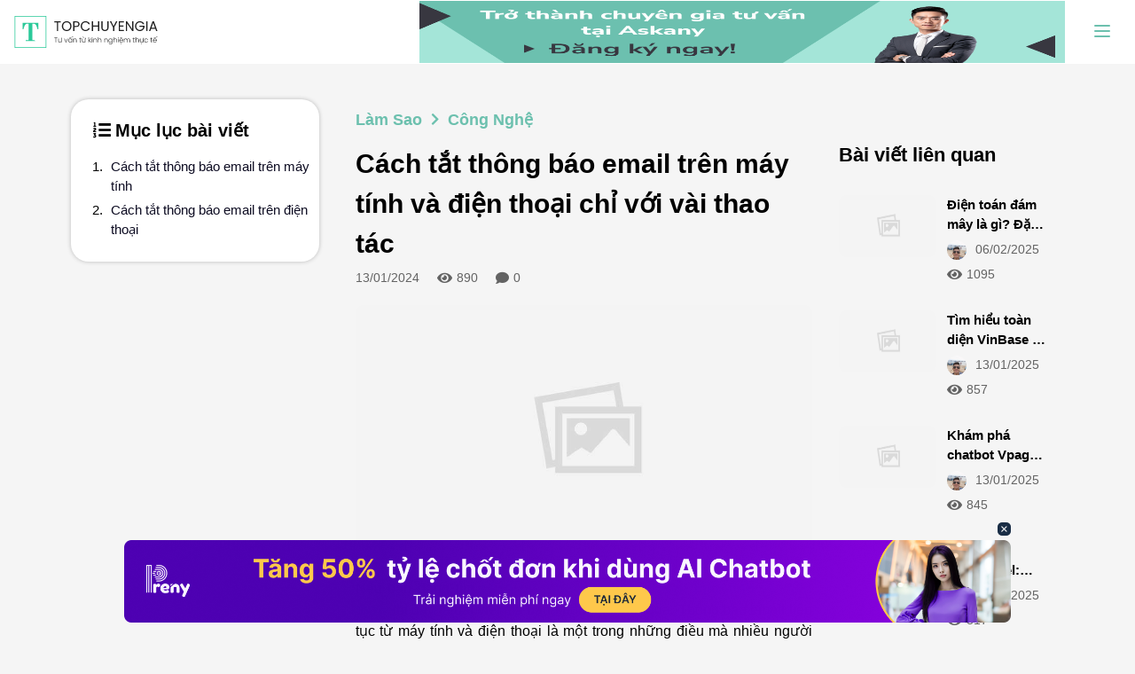

--- FILE ---
content_type: text/html; charset=utf-8
request_url: https://topchuyengia.vn/lam-sao/cach-tat-thong-bao-email-tren-may-tinh-va-dien-thoai
body_size: 23149
content:
<!DOCTYPE html>
<html lang="vi">

<head>
  <meta charset="UTF-8" />
  <meta http-equiv="X-UA-Compatible" content="IE=edge" />
  <meta name="viewport" content="width=device-width, initial-scale=1.0" />
  <title>
    Cách tắt thông báo email trên máy tính và điện thoại chỉ với vài thao tác
  </title>
  <link rel="shortcut icon" href="/uploads/images/top-chuyen-gia.png" type="image/png" />

  <!-- preload banner mobile -->
  <link rel="preload" as="image" href="/index/Assets/images/banner_new_toplist_mb_1.png">

  <link rel="preload" href="https://www.w3schools.com/w3css/4/w3.css" as="style" onload="this.onload=null;this.rel='stylesheet'">
  <noscript>
    <link rel="stylesheet" href="https://www.w3schools.com/w3css/4/w3.css">
  </noscript>

  <link rel="stylesheet" href="/index/style/critical.css">
  <link rel="stylesheet" href="/index/style/main.min.css">
  <!-- <link rel="stylesheet" href="/index/style/main.css" /> -->
  <!-- SEO -->
  <meta name="keywords" content="cách tắt thông báo email trên máy tính và điện thoại" />
  <meta name="description" content="Nếu bạn đang tìm cách tắt thông báo email trên máy tính và điện thoại thì đây là bài viết mà bạn không nên bỏ qua" />
  <meta name="title" content="Cách tắt thông báo email trên máy tính và điện thoại chỉ với vài thao tác" />
  <meta property="og:locale" content="vi_VN" />

  <meta property="og:image" content="https://topchuyengia.vn/uploads/images/original_images/cach-tat-thong-bao-email-tren-may-tinh-va-dien-thoai--9725.jpeg">
  <meta property="og:title" content="Cách tắt thông báo email trên máy tính và điện thoại chỉ với vài thao tác" />
  <meta property="og:description" content="Nếu bạn đang tìm cách tắt thông báo email trên máy tính và điện thoại thì đây là bài viết mà bạn không nên bỏ qua" />
  <script src="https://kit.fontawesome.com/8062565c7c.js" crossorigin="anonymous" async></script>
  <meta name="google-site-verification" content="FbSChxMm3ZBF-SQaW1IjGq9qyIe31tClHc1gf8gLtM8" />
  <meta name="dmca-site-verification" content="WFBKajViVUc0bmFuMkZLdE8zR2J2UT090" />

  


  
  

  


  
  

  

  

  

  

  

  


  
  <meta property="og:url" content="https://topchuyengia.vn/lam-sao/cach-tat-thong-bao-email-tren-may-tinh-va-dien-thoai" />
  
  
  <link rel="canonical" href="https://topchuyengia.vn/lam-sao/cach-tat-thong-bao-email-tren-may-tinh-va-dien-thoai" />
  
  
  
  <meta name="robots" content="index,follow" />
  
  
  
  <script type="application/ld+json">
	{
		"@context": "https://schema.org",
		"@graph": [
			{ "@type": "Place", "@id": "https://topchuyengia.vn/#place" },
			{
				"@type": "Organization",
				"@id": "https://topchuyengia.vn/#organization",
				"name": "Top Chuyên Gia",
				"url": "https://topchuyengia.vn",
				"logo": {
					"@type": "ImageObject",
					"url": "https://topchuyengia.vn/uploads/images/original_images/7bf3fb44-f193-434e-9ff3-79d84e6379fc.svg"
				},
				"location": { "@id": "https://topchuyengia.vn/#place" }
			},
			{
				"@type": "WebSite",
				"@id": "https://topchuyengia.vn/#website",
				"url": "https://topchuyengia.vn",
				"name": "Top Chuyên Gia",
				"publisher": { "@id": "https://topchuyengia.vn/#organization" },
				"inLanguage": "vi"
			},
			{
				"@type": "ImageObject",
				"@id": "https://topchuyengia.vnlam-sao/cach-tat-thong-bao-email-tren-may-tinh-va-dien-thoai/#post-thumbnail",
				"url": "https://topchuyengia.vn/uploads/images/original_images/cach-tat-thong-bao-email-tren-may-tinh-va-dien-thoai--9725.jpeg",
				"width": "800",
				"height": "500"
			},
			{
	               "@type": "BreadcrumbList",
	               "itemListElement": [
	               
	               
	               {
	                   "@type": "ListItem",
	                   "position": 1,
	                   "name": "Làm Sao",
	                   "item": "https://topchuyengia.vn/lam-sao"
	               },
	                  
	               {
	                   "@type": "ListItem",
	                   "position": 2,
	                   "name": "Công Nghệ",
	                   "item": "https://topchuyengia.vn/cong-nghe"
	               },
	                  
	               {
	                   "@type": "ListItem",
	                   "position": 3,
	                   "name": "Cách tắt thông báo email trên máy tính và điện thoại chỉ với vài thao tác",
	                   "item": "https://topchuyengia.vn/lam-sao/cach-tat-thong-bao-email-tren-may-tinh-va-dien-thoai"
	               }
	                  
	               ]
	        },
			{
				"@type": "WebPage",
				"@id": "https://topchuyengia.vn/lam-sao/cach-tat-thong-bao-email-tren-may-tinh-va-dien-thoai#webpage",
				"url": "https://topchuyengia.vn/lam-sao/cach-tat-thong-bao-email-tren-may-tinh-va-dien-thoai",
				"name": "Cách tắt thông báo email trên máy tính và điện thoại chỉ với vài thao tác",
				"datePublished": "2024-01-13T00:00:00.000Z",
				"dateModified": "2024-03-13T08:47:49.644Z",
				"isPartOf": { "@id": "https://topchuyengia.vn/#website" },
				"primaryImageOfPage": { "@id": "https://topchuyengia.vn/lam-sao/cach-tat-thong-bao-email-tren-may-tinh-va-dien-thoai#post-thumbnail" },
				"inLanguage": "vi",
				"breadcrumb": { "@id": "https://topchuyengia.vn/lam-sao/cach-tat-thong-bao-email-tren-may-tinh-va-dien-thoai#breadcrumbs" }
			},
			{
				"@type": "Article",
				"headline": "Cách tắt thông báo email trên máy tính và điện thoại chỉ với vài thao tác ",
				"description": "Nếu bạn đang tìm cách tắt thông báo email trên máy tính và điện thoại thì đây là bài viết mà bạn không nên bỏ qua",
				"datePublished": "2024-01-13T00:00:00.000Z",
				"dateModified": "2024-03-13T08:47:49.644Z",
				"image": { "@id": "https://topchuyengia.vn//cach-tat-thong-bao-email-tren-may-tinh-va-dien-thoai#post-thumbnail"},
				"author": { "@type": "Person", "name": "Hoàng Trúc", "url": "https://topchuyengia.vn/author/hoangtruc" },
				"@id": "https://topchuyengia.vn/lam-sao/cach-tat-thong-bao-email-tren-may-tinh-va-dien-thoai#main-content",
				"isPartOf": { "@id": "https://topchuyengia.vn/lam-sao/cach-tat-thong-bao-email-tren-may-tinh-va-dien-thoai#webpage" },
				"publisher": { "@id": "https://topchuyengia.vn/#organization" },
				"inLanguage": "vi",
				"mainEntityOfPage": { "@id": "https://topchuyengia.vn/lam-sao/cach-tat-thong-bao-email-tren-may-tinh-va-dien-thoai#webpage" }
			}
		]
	}
</script>

  
  
</head>

</html>

<body onresize="onResizeWindow()" ondragstart="return false;" ondrop="return false;" id="body">
<header>
	<nav class="header-container container_app">
		<div id="sideNavigate" class="sidenav">
			<div class="head-logo">
				<a href="/" class="logo align-items-center"><img
						src="/uploads/images/original_images/7bf3fb44-f193-434e-9ff3-79d84e6379fc.svg"
						class="logo-img-sidenav" /></a>
				<!-- <i class="fas fa-times" id="closebtn" onclick="handleClose()"></i> -->
				<i  id="closebtn" onclick="handleClose()">
					<svg xmlns="http://www.w3.org/2000/svg" width="24" height="24" viewBox="0 0 24 24" fill="none" stroke="currentColor" stroke-width="2" stroke-linecap="round" stroke-linejoin="round" ><path d="M18 6 6 18"/><path d="m6 6 12 12"/></svg>
				</i>
			</div>
			<div class="sidenav-container">
				<div class="search-container-mobile">
					<form class="form-header w-100per" action="/search?search=" method="GET">
						<div class="search-bar-mobile input-icon">
							<i class="fas fa-search icon"></i>
							<input type="search" id="search" data-search-name="sidenav-container" name="search" placeholder="Tìm kiếm"
								autocomplete="off" class="input-field sidenav-search" />
							<button type="submit" style="display: none"></button>
						</div>
					</form>
					<div class="search-results"></div>
				</div>

				<p class="txt_category_mobile">Danh mục</p>
				<div class="wrap_menu_dropdownMobile">
					<div class="wrap_menu_mobile_item">
						<input type="checkbox" name="openMenuItem" hidden id="duhoc-mobile" />
						<div class="menuLinkMobile">
							<a href="/tu-van-du-hoc" style="font-weight: inherit; color: inherit;">
								Du học
							</a>
							<label for="duhoc-mobile">
								<i class="fa fa-caret-down" aria-hidden="true"></i>
							</label>
						</div>
						<div class="wrapSubmenuItem">
							<a href="/du-hoc-nhat" class="menuLinkMobile"> Du học Nhật </a>
							<a href="/du-hoc-han-quoc" class="menuLinkMobile">
								Du học Hàn Quốc
							</a>
							<a href="/du-hoc-anh" class="menuLinkMobile"> Du học Anh </a>
							<a href="/du-hoc-my" class="menuLinkMobile"> Du học Mỹ </a>
							<a href="/du-hoc-trung-quoc" class="menuLinkMobile"> Du học Trung Quốc </a>
							<a href="/du-hoc-dai-loan" class="menuLinkMobile">
								Du học Đài Loan
							</a>
							<a href="/du-hoc-uc" class="menuLinkMobile"> Du học Úc </a>
							<a href="/du-hoc-y" class="menuLinkMobile"> Du học Ý </a>
							<a href="/du-hoc-duc" class="menuLinkMobile"> Du học Đức </a>
							<a href="/du-hoc-nga" class="menuLinkMobile"> Du học Nga </a>
							<a href="/du-hoc-thuy-si" class="menuLinkMobile">
								Du học Thuỵ Sĩ
							</a>
							<a href="/du-hoc-canada" class="menuLinkMobile">
								Du học Canada
							</a>
							<a href="/du-hoc-phap" class="menuLinkMobile"> Du học Pháp </a>
						</div>
					</div>
					<div class="wrap_menu_mobile_item">
						<input type="checkbox" name="openMenuItem" hidden id="Luat-mobile" />
						<div class="menuLinkMobile">
							<a href="/tu-van-luat" style="font-weight: inherit; color: inherit;">
								Luật
							</a>
							<label for="Luat-mobile">
								<i class="fa fa-caret-down" aria-hidden="true"></i>
							</label>
						</div>
						<div class="wrapSubmenuItem">
							<a href="/luat-dat-dai" class="menuLinkMobile"> Luật Đất đai </a>
							<a href="/luat-hon-nhan-gia-dinh" class="menuLinkMobile">
								Luật Hôn nhân Gia đình
							</a>
							<a href="/luat-doanh-nghiep" class="menuLinkMobile">
								Luật Doanh nghiệp
							</a>
							<a href="/luat-bao-hiem-xa-hoi" class="menuLinkMobile">
								Luật Bảo hiểm xã hội
							</a>
							<a href="/luat-dan-su" class="menuLinkMobile"> Luật Dân sự </a>
							<a href="/luat-hinh-su" class="menuLinkMobile"> Luật Hình sự </a>
							<a href="/luat-an-ninh-mang" class="menuLinkMobile">
								Luật An ninh mạng
							</a>
						</div>
					</div>

					<div class="wrap_menu_mobile_item">
						<input type="checkbox" name="openMenuItem" hidden id="taichinh-mobile" />
						<div class="menuLinkMobile">
							<a href="/dau-tu-tai-chinh" style="font-weight: inherit; color: inherit;">
								Tài chính
							</a>
							<label for="taichinh-mobile">
								<i class="fa fa-caret-down" aria-hidden="true"></i>
							</label>
						</div>
						<div class="wrapSubmenuItem">
							<a href="/chung-khoan" class="menuLinkMobile">
								Chứng khoán
							</a>
						</div>
					</div>


					<div class="wrap_menu_mobile_item">
						<input type="checkbox" name="openMenuItem" hidden id="dichvu-mobile" />
						<div class="menuLinkMobile">
							<a href="/dich-vu" style="font-weight: inherit; color: inherit;">
								Dịch vụ
							</a>
							<label for="dichvu-mobile">
								<i class="fa fa-caret-down" aria-hidden="true"></i>
							</label>
						</div>
						<div class="wrapSubmenuItem">
							<a href="/dich-vu-giai-tri" class="menuLinkMobile">
								Dịch vụ giải trí
							</a>
							<a href="/adwords" class="menuLinkMobile">
								Adwords
							</a>
							<a href="/it" class="menuLinkMobile">
								It
							</a>
							<a href="/tieng-anh" class="menuLinkMobile">
								Dạy tiếng Anh
							</a>
							<a href="/mmo" class="menuLinkMobile">
								MMO
							</a>
						</div>
					</div>

					<div class="wrap_menu_mobile_item">
						<input type="checkbox" name="openMenuItem" hidden id="bacsi-mobile" />
						<div class="menuLinkMobile">
							<a href="/bac-si-gia-dinh" style="font-weight: inherit; color: inherit;">
								Bác sĩ
							</a>
							<label for="bacsi-mobile">
								<i class="fa fa-caret-down" aria-hidden="true"></i>
							</label>
						</div>
						<div class="wrapSubmenuItem">
							<a href="/bac-si-tam-ly" class="menuLinkMobile"> Bác sĩ tâm lý </a>
						</div>
						<div class="wrapSubmenuItem">
							<a href="/bac-si-dinh-duong" class="menuLinkMobile"> Bác sĩ dinh dưỡng </a>
						</div>
					</div>

					<div class="wrap_menu_mobile_item">
						<input type="checkbox" name="openMenuItem" hidden id="tintuc-mobile" />
						<div class="menuLinkMobile">
							<a href="/tin-tuc-hot" style="font-weight: inherit; color: inherit;">
								Tin tức hot
							</a>
							<label for="tintuc-mobile">
								<i class="fa fa-caret-down" aria-hidden="true"></i>
							</label>
						</div>
						<div class="wrapSubmenuItem">
							<a href="/cong-nghe-24h" class="menuLinkMobile"> Công nghệ 24h</a>
						</div>
						<div class="wrapSubmenuItem">
							<a href="/giai-tri" class="menuLinkMobile"> Giải trí tổng hợp</a>
						</div>
					</div>
					<div class="wrap_menu_mobile_item">
						<input type="checkbox" name="openMenuItem" hidden id="digital-mobile" />
						<div class="menuLinkMobile">
							<a href="/digital-marketing" style="font-weight: inherit; color: inherit;">
								Digital marketing
							</a>
							<label for="digital-mobile">
								<i class="fa fa-caret-down" aria-hidden="true"></i>
							</label>
						</div>
						<div class="wrapSubmenuItem">
							<a href="/business-analyst" class="menuLinkMobile">Business Analyst</a>
						</div>
						<div class="wrapSubmenuItem">
							<a href="/tracking" class="menuLinkMobile">Tracking</a>
						</div>

						<div class="wrapSubmenuItem">
							<a href="/performance-marketing" class="menuLinkMobile">Performance marketing</a>
						</div>
						<div class="wrapSubmenuItem">
							<a href="/data-analyst" class="menuLinkMobile">Data Analyst</a>
						</div>
					</div>
					<div class="wrap_menu_mobile_item">
						<a href="/facebook" class="menuLinkMobile">
							Facebook
						</a>
					</div>
					<div class="wrap_menu_mobile_item">
						<a href="/seo" class="menuLinkMobile">
							Seo
						</a>
					</div>

					<!-- <div class="wrap_menu_mobile_item">
						<a href="/cong-nghe-24h" class="menuLinkMobile"> Công nghệ 24 </a>
					</div> -->
					<div class="wrap_menu_mobile_item">
						<a href="/tu-van-kinh-doanh" class="menuLinkMobile"> Kinh doanh </a>
					</div>
					<div class="wrap_menu_mobile_item">
						<a href="/dau-tu-bat-dong-san" class="menuLinkMobile">
							Bất động sản
						</a>
					</div>
					<div class="wrap_menu_mobile_item">
						<a href="/huong-nghiep" class="menuLinkMobile">
							Hướng nghiệp
						</a>
					</div>
				</div>

				<!-- <div class="menu-dropdown mobile" onclick="onClickCategories()">
          <p> Danh mục</p>

          <i class="fas fa-chevron-down" id="category-fa-chevron-down"></i>
          <i class="fas fa-chevron-up" id="category-fa-chevron-up"></i>
        </div>
        <div id="list-tags">
          <div class="pdr-12 pdl-12">
            <a class="normal-a-tag" href="/?sortType=1&page=2">
              <span class="categories-tags">Mới nhất</span>
            </a>
            <a class="normal-a-tag" href="/?sortType=5&page=2">
              <span class="categories-tags">Hot nhất</span>
            </a>
            <a class="normal-a-tag" href="/?sortType=2&page=2">
              <span class="categories-tags">Hot tuần này</span>
            </a>
            <a class="normal-a-tag" href="/?sortType=3&page=2">
              <span class="categories-tags">Hot tuần trước</span>
            </a>
            <a class="normal-a-tag" href="/?sortType=4&page=2">
              <span class="categories-tags">Hot tháng</span>
            </a>
            <div class="divider"></div>
            
              
                
                            
                
                            
                
                  
                    
                      <a class="normal-a-tag" href="https://topchuyengia.vn/?sortType=1&amp;page=2">
                        <span class="categories-tags">
                          Mới nhất
                        </span>
                      </a>
                      
                        
                    
                      <a class="normal-a-tag" href="https://topchuyengia.vn/?sortType=5&amp;page=2">
                        <span class="categories-tags">
                          Hot nhất
                        </span>
                      </a>
                      
                        
                    
                      <a class="normal-a-tag" href="https://topchuyengia.vn/?sortType=2&amp;page=2">
                        <span class="categories-tags">
                          Hot tuần này
                        </span>
                      </a>
                      
                        
                    
                      <a class="normal-a-tag" href="https://topchuyengia.vn/?sortType=3&amp;page=2">
                        <span class="categories-tags">
                          Hot tuần trước
                        </span>
                      </a>
                      
                        
                    
                      <a class="normal-a-tag" href="https://topchuyengia.vn/?sortType=4&amp;page=2">
                        <span class="categories-tags">
                          Hot tháng
                        </span>
                      </a>
                      
                        
                          
                            
                
                            
                              <div class="divider"></div>
                              
                                
                                            
                                
                                  
                                    
                                      <a class="normal-a-tag" href="https://topchuyengia.vn/tag/the-gioi">
                                        <span class="categories-tags">
                                          Thế Giới
                                        </span>
                                      </a>
                                      
                                        
                                    
                                      <a class="normal-a-tag" href="https://topchuyengia.vn/tag/ho-chi-minh">
                                        <span class="categories-tags">
                                          Tp Hồ Chí Minh
                                        </span>
                                      </a>
                                      
                                        
                                    
                                      <a class="normal-a-tag" href="https://topchuyengia.vn/tag/ha-noi">
                                        <span class="categories-tags">
                                          Hà Nội
                                        </span>
                                      </a>
                                      
                                        
                                    
                                      <a class="normal-a-tag" href="https://topchuyengia.vn/tag/da-nang">
                                        <span class="categories-tags">
                                          Đà Nẵng
                                        </span>
                                      </a>
                                      
                                        
                                    
                                      <a class="normal-a-tag" href="https://topchuyengia.vn/tag/can-tho">
                                        <span class="categories-tags">
                                          Cần Thơ
                                        </span>
                                      </a>
                                      
                                        
                                    
                                      <a class="normal-a-tag" href="https://topchuyengia.vn/tag/hue">
                                        <span class="categories-tags">
                                          Huế
                                        </span>
                                      </a>
                                      
                                        
                                    
                                      <a class="normal-a-tag" href="https://topchuyengia.vn/tag/hai-phong">
                                        <span class="categories-tags">
                                          Hải Phòng
                                        </span>
                                      </a>
                                      
                                        
                                    
                                      <a class="normal-a-tag" href="https://topchuyengia.vn/tag/vung-tau">
                                        <span class="categories-tags">
                                          Vũng Tàu
                                        </span>
                                      </a>
                                      
                                        
                                    
                                      <a class="normal-a-tag" href="https://topchuyengia.vn/tag/long-an">
                                        <span class="categories-tags">
                                          Long An
                                        </span>
                                      </a>
                                      
                                        
                                    
                                      <a class="normal-a-tag" href="https://topchuyengia.vn/tag/dong-nai">
                                        <span class="categories-tags">
                                          Đồng Nai
                                        </span>
                                      </a>
                                      
                                        
                                          
                                            
                                
                                            
                                
                                            
                                              <div class="divider"></div>
                                              
                                                
                                                  
                                                    
                                                      <a class="normal-a-tag" href="/tu-van">
                                                        <span class="categories-tags">
                                                          Tư Vấn
                                                        </span>
                                                      </a>
                                                      
                                                        
                                                    
                                                      <a class="normal-a-tag" href="/huong-dan">
                                                        <span class="categories-tags">
                                                          Hướng Dẫn
                                                        </span>
                                                      </a>
                                                      
                                                        
                                                    
                                                      <a class="normal-a-tag" href="/lam-sao">
                                                        <span class="categories-tags">
                                                          Làm Sao
                                                        </span>
                                                      </a>
                                                      
                                                        
                                                    
                                                      <a class="normal-a-tag" href="/top-chuyen-gia">
                                                        <span class="categories-tags">
                                                          Top Chuyên Gia
                                                        </span>
                                                      </a>
                                                      
                                                        
                                                    
                                                      <a class="normal-a-tag" href="/tin-tuc-hot">
                                                        <span class="categories-tags">
                                                          Tin tức hot 24h
                                                        </span>
                                                      </a>
                                                      
                                                        
                                                          
                                                            
                                                
                                                            
                                                
                                                            
                                                
                                                            
                                                              
          </div>
        </div> -->
				<!-- ======================================== -->
				<!-- <div class="language-dropdown mobile" onclick="onClickLanguage()">
          <p>Tiếng Việt</p>

          <i class="fas fa-chevron-down" id="language-fa-chevron-down"></i>
          <i class="fas fa-chevron-up" id="language-fa-chevron-up"></i>
        </div>
        <div id="list-language">
          <a href="/vi">
            <div class="language-item active">
              <i class="fas fa-check"></i> Tiếng Việt
            </div>
          </a>
          <a href="/en">
            <div class="language-item ">
              <i class="fas fa-check"></i> English
            </div>
          </a>
        </div> -->
				<div class="gray-divider"></div>

				
					
					
			</div>
		</div>

		<div style="width: 100%;"  class="logo-category-search">
			<a href="/" class="logo align-items-center"><img width="170px" height="90px"
					src="/uploads/images/original_images/7bf3fb44-f193-434e-9ff3-79d84e6379fc.svg"
					class="logo-img" alt="topchuyengia" /></a>

			<!--
      <div class="category">
        <div class="dropdown">
          <div class="d-flex align-items-center">
            <i class="fas fa-bars" id="menu-icon-shown"></i>
            <p class="title pointer">Danh mục</p>
          </div>
          <div class="dropdown-content">
            <a class="normal-a-tag"
              href="/?sortType=1&page=2">
              <span class="categories-tags">Mới nhất</span>
            </a>
            <a class="normal-a-tag"
              href="/?sortType=5&page=2">
              <span class="categories-tags">Hot nhất</span>
            </a>
            <a
              class="normal-a-tag"
              href="/?sortType=2&page=2"
            >
              <span class="categories-tags">Hot tuần này</span>
            </a>
            <a
              class="normal-a-tag"
              href="/?sortType=3&page=2"
            >
              <span class="categories-tags">Hot tuần trước</span>
            </a>
            <a class="normal-a-tag"
              href="/?sortType=4&page=2">
              <span class="categories-tags">Hot tháng</span>
            </a>
            <div class="divider"></div>
            
              
                
              
                
              
                
                  
                    
                      <a class="normal-a-tag" href="https://topchuyengia.vn/?sortType=1&amp;page=2">
                        <span class="categories-tags">Mới nhất</span>
                      </a>
                    
                  
                    
                      <a class="normal-a-tag" href="https://topchuyengia.vn/?sortType=5&amp;page=2">
                        <span class="categories-tags">Hot nhất</span>
                      </a>
                    
                  
                    
                      <a class="normal-a-tag" href="https://topchuyengia.vn/?sortType=2&amp;page=2">
                        <span class="categories-tags">Hot tuần này</span>
                      </a>
                    
                  
                    
                      <a class="normal-a-tag" href="https://topchuyengia.vn/?sortType=3&amp;page=2">
                        <span class="categories-tags">Hot tuần trước</span>
                      </a>
                    
                  
                    
                      <a class="normal-a-tag" href="https://topchuyengia.vn/?sortType=4&amp;page=2">
                        <span class="categories-tags">Hot tháng</span>
                      </a>
                    
                  
                
              
                
              
              <div class="divider"></div>
                
                  
                
                  
                    
                      
                        <a class="normal-a-tag" href="https://topchuyengia.vn/tag/the-gioi">
                          <span class="categories-tags">Thế Giới</span>
                        </a>
                      
                    
                      
                        <a class="normal-a-tag" href="https://topchuyengia.vn/tag/ho-chi-minh">
                          <span class="categories-tags">Tp Hồ Chí Minh</span>
                        </a>
                      
                    
                      
                        <a class="normal-a-tag" href="https://topchuyengia.vn/tag/ha-noi">
                          <span class="categories-tags">Hà Nội</span>
                        </a>
                      
                    
                      
                        <a class="normal-a-tag" href="https://topchuyengia.vn/tag/da-nang">
                          <span class="categories-tags">Đà Nẵng</span>
                        </a>
                      
                    
                      
                        <a class="normal-a-tag" href="https://topchuyengia.vn/tag/can-tho">
                          <span class="categories-tags">Cần Thơ</span>
                        </a>
                      
                    
                      
                        <a class="normal-a-tag" href="https://topchuyengia.vn/tag/hue">
                          <span class="categories-tags">Huế</span>
                        </a>
                      
                    
                      
                        <a class="normal-a-tag" href="https://topchuyengia.vn/tag/hai-phong">
                          <span class="categories-tags">Hải Phòng</span>
                        </a>
                      
                    
                      
                        <a class="normal-a-tag" href="https://topchuyengia.vn/tag/vung-tau">
                          <span class="categories-tags">Vũng Tàu</span>
                        </a>
                      
                    
                      
                        <a class="normal-a-tag" href="https://topchuyengia.vn/tag/long-an">
                          <span class="categories-tags">Long An</span>
                        </a>
                      
                    
                      
                        <a class="normal-a-tag" href="https://topchuyengia.vn/tag/dong-nai">
                          <span class="categories-tags">Đồng Nai</span>
                        </a>
                      
                    
                  
                
                  
                
                  
                
                <div class="divider"></div>
              
                
                  
                    
                      <a class="normal-a-tag" href="/tu-van">
                        <span class="categories-tags">Tư Vấn</span>
                      </a>
                    
                  
                    
                      <a class="normal-a-tag" href="/huong-dan">
                        <span class="categories-tags">Hướng Dẫn</span>
                      </a>
                    
                  
                    
                      <a class="normal-a-tag" href="/lam-sao">
                        <span class="categories-tags">Làm Sao</span>
                      </a>
                    
                  
                    
                      <a class="normal-a-tag" href="/top-chuyen-gia">
                        <span class="categories-tags">Top Chuyên Gia</span>
                      </a>
                    
                  
                    
                      <a class="normal-a-tag" href="/tin-tuc-hot">
                        <span class="categories-tags">Tin tức hot 24h</span>
                      </a>
                    
                  
                
              
                
              
                
              
                
              
            


          </div>
        </div>
      </div> -->

			<div class="search-bar input-icon">
				<form class="form-header" action="/search?search=" method="GET">
					<i class="fas fa-search icon"></i>
					<input type="search" name="search" placeholder="Tìm kiếm" data-search-name="search-bar" autocomplete="off"
						class="input-field searchbar-search" />
					<button type="submit" style="display: none"></button>
				</form>
				<div class="search-results"></div>
			</div>
			<div style="height: 70px;margin-left: auto; margin-right: 30px;" class="banner-link-facebook">
				<a  href="https://askany.com/dang-ky?utm_topchuyengia=dangkyfromtcg">
					<img  class="img-banner-link-facebook"
						src="https://askany.s3.ap-southeast-1.amazonaws.com/files/9c6ed646-4cd2-489e-b969-16fd4f37a479.png"
						alt="topchuyengia" loading="lazy" />
				</a>
			</div>
			<!-- <i class="fas fa-bars" id="menu-icon-hidden" onclick="showSideNav()"></i> -->
			<i id="menu-icon-hidden" onclick="showSideNav()"> <svg xmlns="http://www.w3.org/2000/svg" width="24" height="24" viewBox="0 0 24 24" fill="none" stroke="currentColor" stroke-width="2" stroke-linecap="round" stroke-linejoin="round">
				<line x1="4" x2="20" y1="12" y2="12" />
				<line x1="4" x2="20" y1="6" y2="6" />
				<line x1="4" x2="20" y1="18" y2="18" />
			</svg>
		</i>
		</div>

		<!-- <div class="language-signin-signup">
			
					<button id="btnlogin" class="primary-btn" onclick="showModalSignIn()">
						Đăng nhập
					</button>
					<button id="btnregister" class="outline-btn" onclick="showModalSignUp()">
						Đăng ký
					</button>
					
		</div> -->
	</nav>

	<!-- NEW MENU -->
	<div class="container_app wrap_menu_new" id="wrap_menu_new">
		<button id="menu_prev_btn">&lt;</button>
		<ul class="menu_new" id="menu_new">
			<li class="menu_new_item">
				<a href="/tu-van-du-hoc" class="menu_new_link">
					Du học
					<i style="margin-left: 7px" class="fa fa-caret-down" aria-hidden="true"></i>
				</a>
				<ul class="sub_menu">
					<li class="sub_menu_item">
						<a href="/du-hoc-nhat" class="menu_new_link">Du học Nhật</a>
					</li>

					<li class="sub_menu_item">
						<a href="/du-hoc-han-quoc" class="menu_new_link">Du học Hàn Quốc</a>
					</li>

					<li class="sub_menu_item">
						<a href="/du-hoc-anh" class="menu_new_link">Du học Anh</a>
					</li>

					<li class="sub_menu_item">
						<a href="/du-hoc-my" class="menu_new_link">Du học Mỹ</a>
					</li>

					<li class="sub_menu_item">
						<a href="/du-hoc-trung-quoc" class="menu_new_link"> Du học Trung Quốc</a>
					</li>
					<li class="sub_menu_item">
						<a href="/du-hoc-dai-loan" class="menu_new_link">Du học Đài Loan</a>
					</li>

					<li class="sub_menu_item">
						<a href="/du-hoc-uc" class="menu_new_link">Du học Úc</a>
					</li>

					<li class="sub_menu_item">
						<a href="/du-hoc-y" class="menu_new_link">Du học Ý</a>
					</li>

					<li class="sub_menu_item">
						<a href="/du-hoc-duc" class="menu_new_link">Du học Đức</a>
					</li>

					<li class="sub_menu_item">
						<a href="/du-hoc-nga" class="menu_new_link">Du học Nga</a>
					</li>

					<li class="sub_menu_item">
						<a href="/du-hoc-thuy-si" class="menu_new_link">Du học Thuỵ Sĩ</a>
					</li>

					<li class="sub_menu_item">
						<a href="/du-hoc-canada" class="menu_new_link">Du học Canada</a>
					</li>

					<li class="sub_menu_item">
						<a href="/du-hoc-phap" class="menu_new_link">Du học Pháp</a>
					</li>
				</ul>
			</li>
			<li class="menu_new_item">
				<a href="/tu-van-luat" class="menu_new_link">
					Luật
					<i style="margin-left: 7px" class="fa fa-caret-down" aria-hidden="true"></i>
				</a>

				<ul class="sub_menu">
					<li class="sub_menu_item">
						<a href="/luat-dat-dai" class="menu_new_link">Luật Đất đai</a>
					</li>
					<li class="sub_menu_item">
						<a href="/luat-hon-nhan-gia-dinh" class="menu_new_link">Luật Hôn nhân Gia đình</a>
					</li>
					<li class="sub_menu_item">
						<a href="/luat-doanh-nghiep" class="menu_new_link">Luật Doanh nghiệp</a>
					</li>
					<li class="sub_menu_item">
						<a href="/luat-bao-hiem-xa-hoi" class="menu_new_link">Luật Bảo hiểm xã hội</a>
					</li>
					<li class="sub_menu_item">
						<a href="/luat-dan-su" class="menu_new_link">Luật Dân sự</a>
					</li>
					<li class="sub_menu_item">
						<a href="/luat-hinh-su" class="menu_new_link">Luật Hình sự</a>
					</li>

					<li class="sub_menu_item">
						<a href="/luat-an-ninh-mang" class="menu_new_link">Luật An ninh mạng</a>
					</li>
				</ul>
			</li>



			<li class="menu_new_item">
				<a href="/dau-tu-tai-chinh" class="menu_new_link">
					Tài chính
					<i style="margin-left: 7px" class="fa fa-caret-down" aria-hidden="true"></i>
				</a>
				<ul class="sub_menu">
					<li class="sub_menu_item">
						<a href="/chung-khoan" class="menu_new_link"> Chứng khoán </a>
					</li>
				</ul>
			</li>



			<li class="menu_new_item">
				<a href="/dich-vu" class="menu_new_link">
					Dịch vụ
					<i style="margin-left: 7px" class="fa fa-caret-down" aria-hidden="true"></i>
				</a>

				<ul class="sub_menu">
					<li class="sub_menu_item">
						<a href="/dich-vu-giai-tri" class="menu_new_link">Dịch vụ giải trí</a>
					</li>
					<li class="sub_menu_item">
						<a href="/adwords" class="menu_new_link">Adwords</a>
					</li>
					<li class="sub_menu_item">
						<a href="/it" class="menu_new_link">IT</a>
					</li>
					<li class="sub_menu_item">
						<a href="/tieng-anh" class="menu_new_link">Dạy tiếng Anh</a>
					</li>
					<li class="sub_menu_item">
						<a href="/mmo" class="menu_new_link">MMO</a>
					</li>
				</ul>
			</li>

			<li class="menu_new_item">
				<a href="/bac-si-gia-dinh" class="menu_new_link">
					Bác sĩ
					<i style="margin-left: 7px" class="fa fa-caret-down" aria-hidden="true"></i>
				</a>
				<ul class="sub_menu">
					<li class="sub_menu_item">
						<a href="/bac-si-tam-ly" class="menu_new_link"> Bác sĩ tâm lý </a>
					</li>
					<li class="sub_menu_item">
						<a href="/bac-si-dinh-duong" class="menu_new_link"> Bác sĩ dinh dưỡng </a>
					</li>
				</ul>
			</li>

			<li class="menu_new_item">
				<a href="/tin-tuc-hot" class="menu_new_link">
					Tin tức hot
					<i style="margin-left: 7px" class="fa fa-caret-down" aria-hidden="true"></i>
				</a>
				<ul class="sub_menu">
					<li class="sub_menu_item">
						<a href="/cong-nghe-24h" class="menu_new_link"> Công nghệ 24h</a>
					</li>
					<li class="sub_menu_item">
						<a href="/giai-tri" class="menu_new_link"> Giải trí tổng hợp</a>
					</li>
				</ul>
			</li>

			<li class="menu_new_item">
				<a href="/digital-marketing" class="menu_new_link">
					Digital marketing
					<i style="margin-left: 7px" class="fa fa-caret-down" aria-hidden="true"></i>
				</a>
				<ul class="sub_menu">
					<li class="sub_menu_item">
						<a href="/business-analyst" class="menu_new_link"> Business Analyst</a>
					</li>
					<li class="sub_menu_item">
						<a href="/tracking" class="menu_new_link"> Tracking</a>
					</li>
					<li class="sub_menu_item">
						<a href="/performance-marketing" class="menu_new_link"> Performance marketing</a>
					</li>
					<li class="sub_menu_item">
						<a href="/data-analyst" class="menu_new_link"> Data Analyst</a>
					</li>
				</ul>
			</li>

			<li class="menu_new_item">
				<a href="/facebook" class="menu_new_link"> Facebook </a>
			</li>
			<li class="menu_new_item">
				<a href="/seo" class="menu_new_link"> Seo </a>
			</li>

			<!-- <li class="menu_new_item">
				<a href="/cong-nghe-24h" class="menu_new_link"> Công nghệ 24 </a>
			</li> -->
			<li class="menu_new_item">
				<a href="/tu-van-kinh-doanh" class="menu_new_link"> Kinh doanh </a>
			</li>

			<li class="menu_new_item">
				<a href="/dau-tu-bat-dong-san" class="menu_new_link"> Bất động sản </a>
			</li>
			<li class="menu_new_item">
				<a href="/huong-nghiep" class="menu_new_link"> Hướng nghiệp </a>
			</li>
		</ul>
		<button id="menu_next_btn">&gt;</button>
	</div>
	<!-- END NEW MENU -->
</header>
<script>
	var listMenuItem = document.getElementsByClassName('menu_new_item');
	var container = document.getElementById('wrap_menu_new');
	var menuScroll = document.getElementById('menu_new');
	var prevButton = document.getElementById('menu_prev_btn');
	var nextButton = document.getElementById('menu_next_btn');
	var prevMenu;
	Array.from(listMenuItem).forEach((item, index) => {
		const subMenu = item.getElementsByClassName('sub_menu')[0];
		if (!subMenu) {
			item.onmouseenter = function () {
				if (prevMenu) prevMenu.remove();
			}
			return;
		}
		const clone = subMenu.cloneNode(true);
		item.onmouseenter = () => {
			if (prevMenu) prevMenu.remove();
			container.appendChild(clone);
			clone.style.display = 'block';
			clone.style.position = 'absolute';
			clone.style.top = '50%';
			clone.style.left = item.offsetLeft - menuScroll.scrollLeft + 'px';
			prevMenu = clone;
		}
	});
	container.onmouseleave = function () {
		if (prevMenu) {
			prevMenu.remove();
		}
	}
	function checkMenuScrolling() {
		if (menuScroll.scrollLeft + menuScroll.offsetWidth >= menuScroll.scrollWidth - 10) {
			nextButton.style.opacity = 0;
			nextButton.disabled = true;
		} else {
			nextButton.style.opacity = 1;
			nextButton.disabled = false;
		}
		if (menuScroll.scrollLeft <= 10) {
			prevButton.style.opacity = 0;
			prevButton.disabled = true;
		} else {
			prevButton.style.opacity = 1;
			prevButton.disabled = false;
		}
		if (prevMenu) prevMenu.remove();
	}
	checkMenuScrolling();
	menuScroll.onscroll = function () {
		checkMenuScrolling()
	}
	prevButton.onclick = function () {
		menuScroll.scrollTo({ left: -menuScroll.offsetWidth / 2, behavior: 'smooth' });

	}
	nextButton.onclick = function () {
		menuScroll.scrollTo({ left: menuScroll.offsetWidth / 2, behavior: 'smooth' });
	}

</script>

<main class="page_details">
  <section>
    <!-- <div class="banner">
      <h2 class="mg-0 fontsize-26 sogan_page">
        Hãy trở <span class="breakLine-sm">thành</span> Chuyên gia của TOPCHUYENGIA ngay hôm nay!
      </h2>
      <button class="primary-btn ml-10per mr-0"><a href="https://askany.com/?topchuyengia" target="_blank" rel="nofollow" style="color: white;">Bắt đầu ngay</a></button>
    </div> -->
    <div id="clickTag" class="banner_toplist">
      <div style="cursor: pointer;" class="banner_toplist_desktop">
        <img style="object-fit: cover; width: 100vw;" src="/index/Assets/images/banner_new_toplist_1.png" alt="">
      </div>
      <div style="cursor: pointer;" class="banner_toplist_mobile">
        <img style="object-fit: cover; width: 100vw" src="/index/Assets/images/banner_new_toplist_mb_1.png" alt="">
      </div>
    </div>
    
    <div class="news-detail-container container_app">
      <div class="toc-col">
        
        <!-- <div class="toc-col"> -->
        <input type="checkbox" class="toc_mobile" id="openToc" hidden>
        <label for="openToc" class="btn_openToc">
          <i class="fas fa-list"></i>
        </label>
        <label for="openToc" class="overlay_toc"></label>
        <div class="wrap_toc">
          <div class="wrap_title_toc">
            <p class="title_toc"> <i class="fas fa-list-ol"></i>Mục lục bài viết</p>
            <label for="openToc" class="btn_close_toc">
              <i class="far fa-times-circle"></i>
            </label>
          </div>
          <ol><li><a href="#Cach_tat_thong_bao_email_tren_may_tinh">Cách tắt thông báo email trên máy tính </a></li><li><a href="#Cach_tat_thong_bao_email_tren_dien_thoai">Cách tắt thông báo email trên điện thoại</a></li></ol>
        </div>
        <!-- </div> -->
        
        </div>
        <div class="my-wrapper">
          <!-- 
        <div class="breadcrumbs" id="breadcrumbs">
          
          <a href="/lam-sao">
            <p class="breadcrumbs-txt">
              Làm Sao
            </p>
          </a>
          
          <span class="breadcrumbs-line"><i class="fas fa-chevron-right"></i></span>
          
          
          <a href="/cong-nghe">
            <p class="breadcrumbs-txt">
              Công Nghệ
            </p>
          </a>
          
          
        </div>
         -->
        <div id="newsDetailContainer" class="news-detail-content">
          <div class="news-detail" id="main-content">
            

            
            <div class="breadcrumbs" id="breadcrumbs">
              
              <a href="/lam-sao">
                <p class="breadcrumbs-txt">
                  Làm Sao
                </p>
              </a>
              
              <span class="breadcrumbs-line"><i class="fas fa-chevron-right"></i></span>
              
              
              <a href="/cong-nghe">
                <p class="breadcrumbs-txt">
                  Công Nghệ
                </p>
              </a>
              
              
            </div>
            
            <h1 class="hidden_for_SEO">Cách tắt thông báo email trên máy tính và điện thoại chỉ với vài thao tác</h1>
            <div class="news-detail-title">
              Cách tắt thông báo email trên máy tính và điện thoại chỉ với vài thao tác
            </div>
            <div class="small-information flex-row">
              <div class="flex-row">
                <div class="avatar-datetime flex-row">
                  <p class="figures"> 13/01/2024</p>
                </div>
                <div class="views flex-row">
                  <i class="fas fa-eye sm-icon"></i>
                  <p class="figures">890</p>
                </div>
                <div class="comments flex-row">
                  <i class="fas fa-comment sm-icon"></i>
                  <p class="figures">
                    0
                  </p>
                </div>
              </div>
              <div class="btn-container">
                <div class="fb-share-button" data-href="/lam-sao/cach-tat-thong-bao-email-tren-may-tinh-va-dien-thoai" data-layout="button_count" data-size="small">
                  Chia sẻ lên Facebook
                </div>
              </div>
            </div>
            <div class="thumbnail-container d-flex" style="width: 100%;">
              <img class="post-thumbnail lazy-load" id="post-thumbnail" src="/noimage.jpg" data-src="/uploads/images/original_images/cach-tat-thong-bao-email-tren-may-tinh-va-dien-thoai--9725.jpeg" alt="Cách tắt thông báo email trên máy tính và điện thoại chỉ với vài thao tác">
            </div>
            <div class="news-detail-description">
              <p bis_size="{&quot;x&quot;:20,&quot;y&quot;:20,&quot;w&quot;:1091,&quot;h&quot;:102,&quot;abs_x&quot;:737,&quot;abs_y&quot;:1179}"><span bis_size="{&quot;x&quot;:20,&quot;y&quot;:24,&quot;w&quot;:1078,&quot;h&quot;:93,&quot;abs_x&quot;:737,&quot;abs_y&quot;:1183}" style="font-size:16px;">Nếu bạn đang tìm <a bis_size="{&quot;x&quot;:151,&quot;y&quot;:24,&quot;w&quot;:394,&quot;h&quot;:17,&quot;abs_x&quot;:868,&quot;abs_y&quot;:1183}" href="https://topchuyengia.vn/lam-sao/cach-tat-thong-bao-email-tren-may-tinh-va-dien-thoai"><strong bis_size="{&quot;x&quot;:151,&quot;y&quot;:24,&quot;w&quot;:394,&quot;h&quot;:17,&quot;abs_x&quot;:868,&quot;abs_y&quot;:1183}">cách tắt thông báo email trên máy tính và điện thoại</strong></a> thì đây là bài viết mà bạn không nên bỏ qua. Thông báo email liên tục từ máy tính và điện thoại là một trong những điều mà nhiều người cảm thấy phiền phức trong cuộc sống hiện đại. Tuy nhiên, bạn không cần phải chấp nhận sự phiền toái này mãi. Bằng cách tắt các thông báo này, bạn có thể tập trung vào công việc của mình mà không bị gián đoạn bởi những email đến liên tục. Chi tiết cách thực hiện sẽ được những chuyên gia công nghệ hàng đầu của ứng dụng tư vấn <strong>Askany </strong>hướng dẫn ngay sau đây.</span></p>

            </div>

            <!-- Chỉ hiện khi cate là topchuyengia -->
            
            <div style="margin: 28px 0px;cursor: pointer;">
              <div id="clickTagNotTopChuyenGiaDesktop" class="desktop-top-banner" style="position: relative;">
                
              </div>
              <div id="clickTagNotTopChuyenGiaMobile" class="mobile-top-banner" style="position: relative;">
                
              </div>
            </div>
            
                      <div class="slim-devider mt-30 mb-30 ml-0 mr-0 d-block-important"></div>

                      
            <div class="news-detail-qa">

              <div class="-detnewsail-qa-content">
                <div class="news-detail-qa-menu">
                  <div class="news-detail-qa-number">
                    <img src="/index/Assets/images/goTopIcon.png" />
                  </div>
                  
                  
                  <!--      <a href="#qa">
                          <div class="news-detail-qa-number"></div>
                        </a> -->
                  
                  
                </div>

                
                
                <div id="qa1" class="">
                  
  <div class="news-detail-qa-item ">
    <h2 bis_size="{&quot;x&quot;:20,&quot;y&quot;:20,&quot;w&quot;:1022,&quot;h&quot;:23,&quot;abs_x&quot;:737,&quot;abs_y&quot;:385}" id="Cach_tat_thong_bao_email_tren_may_tinh"><span bis_size="{&quot;x&quot;:20,&quot;y&quot;:21,&quot;w&quot;:326,&quot;h&quot;:21,&quot;abs_x&quot;:737,&quot;abs_y&quot;:386}" style="font-size:13.999999999999998pt; font-variant:normal; white-space:pre-wrap"><span bis_size="{&quot;x&quot;:20,&quot;y&quot;:21,&quot;w&quot;:326,&quot;h&quot;:21,&quot;abs_x&quot;:737,&quot;abs_y&quot;:386}" style="font-family:Arial"><span bis_size="{&quot;x&quot;:20,&quot;y&quot;:21,&quot;w&quot;:326,&quot;h&quot;:21,&quot;abs_x&quot;:737,&quot;abs_y&quot;:386}" style="color:#434343"><span bis_size="{&quot;x&quot;:20,&quot;y&quot;:21,&quot;w&quot;:326,&quot;h&quot;:21,&quot;abs_x&quot;:737,&quot;abs_y&quot;:386}" style="font-weight:400"><span bis_size="{&quot;x&quot;:20,&quot;y&quot;:21,&quot;w&quot;:326,&quot;h&quot;:21,&quot;abs_x&quot;:737,&quot;abs_y&quot;:386}" style="font-style:normal"><span bis_size="{&quot;x&quot;:20,&quot;y&quot;:21,&quot;w&quot;:326,&quot;h&quot;:21,&quot;abs_x&quot;:737,&quot;abs_y&quot;:386}" style="text-decoration:none">Cách tắt thông báo email trên máy tính&nbsp;</span></span></span></span></span></span></h2>

<p bis_size="{&quot;x&quot;:20,&quot;y&quot;:59,&quot;w&quot;:1022,&quot;h&quot;:40,&quot;abs_x&quot;:737,&quot;abs_y&quot;:424}" style="line-height:1.38"><span bis_size="{&quot;x&quot;:20,&quot;y&quot;:61,&quot;w&quot;:1012,&quot;h&quot;:36,&quot;abs_x&quot;:737,&quot;abs_y&quot;:426}" style="font-size:11pt; font-variant:normal; white-space:pre-wrap"><span bis_size="{&quot;x&quot;:20,&quot;y&quot;:61,&quot;w&quot;:1012,&quot;h&quot;:36,&quot;abs_x&quot;:737,&quot;abs_y&quot;:426}" style="font-family:Arial"><span bis_size="{&quot;x&quot;:20,&quot;y&quot;:61,&quot;w&quot;:1012,&quot;h&quot;:36,&quot;abs_x&quot;:737,&quot;abs_y&quot;:426}" style="color:#000000"><span bis_size="{&quot;x&quot;:20,&quot;y&quot;:61,&quot;w&quot;:1012,&quot;h&quot;:36,&quot;abs_x&quot;:737,&quot;abs_y&quot;:426}" style="font-weight:400"><span bis_size="{&quot;x&quot;:20,&quot;y&quot;:61,&quot;w&quot;:1012,&quot;h&quot;:36,&quot;abs_x&quot;:737,&quot;abs_y&quot;:426}" style="font-style:normal"><span bis_size="{&quot;x&quot;:20,&quot;y&quot;:61,&quot;w&quot;:1012,&quot;h&quot;:36,&quot;abs_x&quot;:737,&quot;abs_y&quot;:426}" style="text-decoration:none">Thông báo email là một chức năng rất hữu ích, tuy nhiên nó có thể trở nên quá tải nếu bạn không biết cách quản lý nó.Bài viết này sẽ hướng dẫn bạn cách tắt thông báo email trên máy tính và điện thoại.</span></span></span></span></span></span></p>

<p bis_size="{&quot;x&quot;:20,&quot;y&quot;:113,&quot;w&quot;:1022,&quot;h&quot;:20,&quot;abs_x&quot;:737,&quot;abs_y&quot;:478}">&nbsp;</p>

<p bis_size="{&quot;x&quot;:20,&quot;y&quot;:146,&quot;w&quot;:1022,&quot;h&quot;:20,&quot;abs_x&quot;:737,&quot;abs_y&quot;:511}" style="line-height:1.38"><span bis_size="{&quot;x&quot;:20,&quot;y&quot;:148,&quot;w&quot;:29,&quot;h&quot;:16,&quot;abs_x&quot;:737,&quot;abs_y&quot;:513}" style="font-size:11pt; font-variant:normal; white-space:pre-wrap"><span bis_size="{&quot;x&quot;:20,&quot;y&quot;:148,&quot;w&quot;:29,&quot;h&quot;:16,&quot;abs_x&quot;:737,&quot;abs_y&quot;:513}" style="font-family:Arial"><span bis_size="{&quot;x&quot;:20,&quot;y&quot;:148,&quot;w&quot;:29,&quot;h&quot;:16,&quot;abs_x&quot;:737,&quot;abs_y&quot;:513}" style="color:#000000"><span bis_size="{&quot;x&quot;:20,&quot;y&quot;:148,&quot;w&quot;:29,&quot;h&quot;:16,&quot;abs_x&quot;:737,&quot;abs_y&quot;:513}" style="font-weight:400"><span bis_size="{&quot;x&quot;:20,&quot;y&quot;:148,&quot;w&quot;:29,&quot;h&quot;:16,&quot;abs_x&quot;:737,&quot;abs_y&quot;:513}" style="font-style:normal"><span bis_size="{&quot;x&quot;:20,&quot;y&quot;:148,&quot;w&quot;:29,&quot;h&quot;:16,&quot;abs_x&quot;:737,&quot;abs_y&quot;:513}" style="text-decoration:none">Vậy </span></span></span></span></span></span><a bis_size="{&quot;x&quot;:49,&quot;y&quot;:149,&quot;w&quot;:51,&quot;h&quot;:15,&quot;abs_x&quot;:766,&quot;abs_y&quot;:514}" href="https://topchuyengia.vn/lam-sao" style="text-decoration:none"><span bis_size="{&quot;x&quot;:49,&quot;y&quot;:148,&quot;w&quot;:51,&quot;h&quot;:16,&quot;abs_x&quot;:766,&quot;abs_y&quot;:513}" style="font-size:11pt; font-variant:normal; white-space:pre-wrap"><span bis_size="{&quot;x&quot;:49,&quot;y&quot;:148,&quot;w&quot;:51,&quot;h&quot;:16,&quot;abs_x&quot;:766,&quot;abs_y&quot;:513}" style="font-family:Arial"><span bis_size="{&quot;x&quot;:49,&quot;y&quot;:148,&quot;w&quot;:51,&quot;h&quot;:16,&quot;abs_x&quot;:766,&quot;abs_y&quot;:513}" style="color:#1155cc"><span bis_size="{&quot;x&quot;:49,&quot;y&quot;:148,&quot;w&quot;:51,&quot;h&quot;:16,&quot;abs_x&quot;:766,&quot;abs_y&quot;:513}" style="font-weight:400"><span bis_size="{&quot;x&quot;:49,&quot;y&quot;:148,&quot;w&quot;:51,&quot;h&quot;:16,&quot;abs_x&quot;:766,&quot;abs_y&quot;:513}" style="font-style:normal"><span bis_size="{&quot;x&quot;:49,&quot;y&quot;:148,&quot;w&quot;:51,&quot;h&quot;:16,&quot;abs_x&quot;:766,&quot;abs_y&quot;:513}" style="text-decoration:underline"><span bis_size="{&quot;x&quot;:49,&quot;y&quot;:148,&quot;w&quot;:51,&quot;h&quot;:16,&quot;abs_x&quot;:766,&quot;abs_y&quot;:513}" style="-webkit-text-decoration-skip:none"><span bis_size="{&quot;x&quot;:49,&quot;y&quot;:148,&quot;w&quot;:51,&quot;h&quot;:16,&quot;abs_x&quot;:766,&quot;abs_y&quot;:513}" style="text-decoration-skip-ink:none">làm sao</span></span></span></span></span></span></span></span></a><span bis_size="{&quot;x&quot;:100,&quot;y&quot;:148,&quot;w&quot;:468,&quot;h&quot;:16,&quot;abs_x&quot;:817,&quot;abs_y&quot;:513}" style="font-size:11pt; font-variant:normal; white-space:pre-wrap"><span bis_size="{&quot;x&quot;:100,&quot;y&quot;:148,&quot;w&quot;:468,&quot;h&quot;:16,&quot;abs_x&quot;:817,&quot;abs_y&quot;:513}" style="font-family:Arial"><span bis_size="{&quot;x&quot;:100,&quot;y&quot;:148,&quot;w&quot;:468,&quot;h&quot;:16,&quot;abs_x&quot;:817,&quot;abs_y&quot;:513}" style="color:#000000"><span bis_size="{&quot;x&quot;:100,&quot;y&quot;:148,&quot;w&quot;:468,&quot;h&quot;:16,&quot;abs_x&quot;:817,&quot;abs_y&quot;:513}" style="font-weight:400"><span bis_size="{&quot;x&quot;:100,&quot;y&quot;:148,&quot;w&quot;:468,&quot;h&quot;:16,&quot;abs_x&quot;:817,&quot;abs_y&quot;:513}" style="font-style:normal"><span bis_size="{&quot;x&quot;:100,&quot;y&quot;:148,&quot;w&quot;:468,&quot;h&quot;:16,&quot;abs_x&quot;:817,&quot;abs_y&quot;:513}" style="text-decoration:none"> để tắt thông báo email trên máy tính. Hãy thực hiện theo các bước sau:</span></span></span></span></span></span></p>

<p bis_size="{&quot;x&quot;:20,&quot;y&quot;:180,&quot;w&quot;:1022,&quot;h&quot;:20,&quot;abs_x&quot;:737,&quot;abs_y&quot;:545}">&nbsp;</p>

<p bis_size="{&quot;x&quot;:20,&quot;y&quot;:213,&quot;w&quot;:1022,&quot;h&quot;:40,&quot;abs_x&quot;:737,&quot;abs_y&quot;:578}" style="line-height:1.38"><span bis_size="{&quot;x&quot;:20,&quot;y&quot;:215,&quot;w&quot;:1024,&quot;h&quot;:36,&quot;abs_x&quot;:737,&quot;abs_y&quot;:580}" style="font-size:11pt; font-variant:normal; white-space:pre-wrap"><span bis_size="{&quot;x&quot;:20,&quot;y&quot;:215,&quot;w&quot;:1024,&quot;h&quot;:36,&quot;abs_x&quot;:737,&quot;abs_y&quot;:580}" style="font-family:Arial"><span bis_size="{&quot;x&quot;:20,&quot;y&quot;:215,&quot;w&quot;:1024,&quot;h&quot;:36,&quot;abs_x&quot;:737,&quot;abs_y&quot;:580}" style="color:#000000"><span bis_size="{&quot;x&quot;:20,&quot;y&quot;:215,&quot;w&quot;:1024,&quot;h&quot;:36,&quot;abs_x&quot;:737,&quot;abs_y&quot;:580}" style="font-weight:400"><span bis_size="{&quot;x&quot;:20,&quot;y&quot;:215,&quot;w&quot;:1024,&quot;h&quot;:36,&quot;abs_x&quot;:737,&quot;abs_y&quot;:580}" style="font-style:normal"><span bis_size="{&quot;x&quot;:20,&quot;y&quot;:215,&quot;w&quot;:1024,&quot;h&quot;:36,&quot;abs_x&quot;:737,&quot;abs_y&quot;:580}" style="text-decoration:none">Bước 1: Mở ứng dụng email trên máy tính. Đối với người dùng Gmail, truy cập vào trang web https://mail.google.com/ và đăng nhập vào tài khoản Gmail của mình.</span></span></span></span></span></span></p>

<p bis_size="{&quot;x&quot;:20,&quot;y&quot;:267,&quot;w&quot;:1022,&quot;h&quot;:20,&quot;abs_x&quot;:737,&quot;abs_y&quot;:632}" style="line-height:1.38"><span bis_size="{&quot;x&quot;:20,&quot;y&quot;:269,&quot;w&quot;:537,&quot;h&quot;:16,&quot;abs_x&quot;:737,&quot;abs_y&quot;:634}" style="font-size:11pt; font-variant:normal; white-space:pre-wrap"><span bis_size="{&quot;x&quot;:20,&quot;y&quot;:269,&quot;w&quot;:537,&quot;h&quot;:16,&quot;abs_x&quot;:737,&quot;abs_y&quot;:634}" style="font-family:Arial"><span bis_size="{&quot;x&quot;:20,&quot;y&quot;:269,&quot;w&quot;:537,&quot;h&quot;:16,&quot;abs_x&quot;:737,&quot;abs_y&quot;:634}" style="color:#000000"><span bis_size="{&quot;x&quot;:20,&quot;y&quot;:269,&quot;w&quot;:537,&quot;h&quot;:16,&quot;abs_x&quot;:737,&quot;abs_y&quot;:634}" style="font-weight:400"><span bis_size="{&quot;x&quot;:20,&quot;y&quot;:269,&quot;w&quot;:537,&quot;h&quot;:16,&quot;abs_x&quot;:737,&quot;abs_y&quot;:634}" style="font-style:normal"><span bis_size="{&quot;x&quot;:20,&quot;y&quot;:269,&quot;w&quot;:537,&quot;h&quot;:16,&quot;abs_x&quot;:737,&quot;abs_y&quot;:634}" style="text-decoration:none">Bước 2: Tại giao diện chính của ứng dụng email, nhấp vào biểu tượng bánh răng “</span></span></span></span></span></span><span bis_size="{&quot;x&quot;:557,&quot;y&quot;:269,&quot;w&quot;:48,&quot;h&quot;:16,&quot;abs_x&quot;:1274,&quot;abs_y&quot;:634}" style="font-size:11pt; font-variant:normal; white-space:pre-wrap"><span bis_size="{&quot;x&quot;:557,&quot;y&quot;:269,&quot;w&quot;:48,&quot;h&quot;:16,&quot;abs_x&quot;:1274,&quot;abs_y&quot;:634}" style="font-family:Arial"><span bis_size="{&quot;x&quot;:557,&quot;y&quot;:269,&quot;w&quot;:48,&quot;h&quot;:16,&quot;abs_x&quot;:1274,&quot;abs_y&quot;:634}" style="color:#000000"><span bis_size="{&quot;x&quot;:557,&quot;y&quot;:269,&quot;w&quot;:48,&quot;h&quot;:16,&quot;abs_x&quot;:1274,&quot;abs_y&quot;:634}" style="font-weight:700"><span bis_size="{&quot;x&quot;:557,&quot;y&quot;:269,&quot;w&quot;:48,&quot;h&quot;:16,&quot;abs_x&quot;:1274,&quot;abs_y&quot;:634}" style="font-style:normal"><span bis_size="{&quot;x&quot;:557,&quot;y&quot;:269,&quot;w&quot;:48,&quot;h&quot;:16,&quot;abs_x&quot;:1274,&quot;abs_y&quot;:634}" style="text-decoration:none">Cài đặt</span></span></span></span></span></span><span bis_size="{&quot;x&quot;:606,&quot;y&quot;:269,&quot;w&quot;:164,&quot;h&quot;:16,&quot;abs_x&quot;:1323,&quot;abs_y&quot;:634}" style="font-size:11pt; font-variant:normal; white-space:pre-wrap"><span bis_size="{&quot;x&quot;:606,&quot;y&quot;:269,&quot;w&quot;:164,&quot;h&quot;:16,&quot;abs_x&quot;:1323,&quot;abs_y&quot;:634}" style="font-family:Arial"><span bis_size="{&quot;x&quot;:606,&quot;y&quot;:269,&quot;w&quot;:164,&quot;h&quot;:16,&quot;abs_x&quot;:1323,&quot;abs_y&quot;:634}" style="color:#000000"><span bis_size="{&quot;x&quot;:606,&quot;y&quot;:269,&quot;w&quot;:164,&quot;h&quot;:16,&quot;abs_x&quot;:1323,&quot;abs_y&quot;:634}" style="font-weight:400"><span bis_size="{&quot;x&quot;:606,&quot;y&quot;:269,&quot;w&quot;:164,&quot;h&quot;:16,&quot;abs_x&quot;:1323,&quot;abs_y&quot;:634}" style="font-style:normal"><span bis_size="{&quot;x&quot;:606,&quot;y&quot;:269,&quot;w&quot;:164,&quot;h&quot;:16,&quot;abs_x&quot;:1323,&quot;abs_y&quot;:634}" style="text-decoration:none">” góc phải của trang web.</span></span></span></span></span></span></p>

<div style="text-align:center">
<figure bis_size="{&quot;x&quot;:121,&quot;y&quot;:310,&quot;w&quot;:820,&quot;h&quot;:373,&quot;abs_x&quot;:838,&quot;abs_y&quot;:675}" class="image" style="display:inline-block"><img alt="Nhấp vào biểu tượng bánh răng “Cài đặt” góc phải của trang web" bis_size="{&quot;x&quot;:131,&quot;y&quot;:320,&quot;w&quot;:800,&quot;h&quot;:326,&quot;abs_x&quot;:848,&quot;abs_y&quot;:685}" height="326" src="/uploads/images/original_images/cach-tat-thong-bao-email-tren-may-tinh-va-dien-thoai-1--7277.png" width="800">
<figcaption bis_size="{&quot;x&quot;:131,&quot;y&quot;:653,&quot;w&quot;:800,&quot;h&quot;:20,&quot;abs_x&quot;:848,&quot;abs_y&quot;:1018}">Nhấp vào biểu tượng bánh răng “Cài đặt” góc phải của trang web</figcaption>
</figure>
</div>

<p bis_size="{&quot;x&quot;:20,&quot;y&quot;:707,&quot;w&quot;:1022,&quot;h&quot;:20,&quot;abs_x&quot;:737,&quot;abs_y&quot;:1072}" style="line-height:1.38"><span bis_size="{&quot;x&quot;:20,&quot;y&quot;:709,&quot;w&quot;:215,&quot;h&quot;:16,&quot;abs_x&quot;:737,&quot;abs_y&quot;:1074}" style="font-size:11pt; font-variant:normal; white-space:pre-wrap"><span bis_size="{&quot;x&quot;:20,&quot;y&quot;:709,&quot;w&quot;:215,&quot;h&quot;:16,&quot;abs_x&quot;:737,&quot;abs_y&quot;:1074}" style="font-family:Arial"><span bis_size="{&quot;x&quot;:20,&quot;y&quot;:709,&quot;w&quot;:215,&quot;h&quot;:16,&quot;abs_x&quot;:737,&quot;abs_y&quot;:1074}" style="color:#000000"><span bis_size="{&quot;x&quot;:20,&quot;y&quot;:709,&quot;w&quot;:215,&quot;h&quot;:16,&quot;abs_x&quot;:737,&quot;abs_y&quot;:1074}" style="font-weight:400"><span bis_size="{&quot;x&quot;:20,&quot;y&quot;:709,&quot;w&quot;:215,&quot;h&quot;:16,&quot;abs_x&quot;:737,&quot;abs_y&quot;:1074}" style="font-style:normal"><span bis_size="{&quot;x&quot;:20,&quot;y&quot;:709,&quot;w&quot;:215,&quot;h&quot;:16,&quot;abs_x&quot;:737,&quot;abs_y&quot;:1074}" style="text-decoration:none">Bước 3: Tại menu hiện ra, chọn "</span></span></span></span></span></span><span bis_size="{&quot;x&quot;:235,&quot;y&quot;:709,&quot;w&quot;:48,&quot;h&quot;:16,&quot;abs_x&quot;:952,&quot;abs_y&quot;:1074}" style="font-size:11pt; font-variant:normal; white-space:pre-wrap"><span bis_size="{&quot;x&quot;:235,&quot;y&quot;:709,&quot;w&quot;:48,&quot;h&quot;:16,&quot;abs_x&quot;:952,&quot;abs_y&quot;:1074}" style="font-family:Arial"><span bis_size="{&quot;x&quot;:235,&quot;y&quot;:709,&quot;w&quot;:48,&quot;h&quot;:16,&quot;abs_x&quot;:952,&quot;abs_y&quot;:1074}" style="color:#000000"><span bis_size="{&quot;x&quot;:235,&quot;y&quot;:709,&quot;w&quot;:48,&quot;h&quot;:16,&quot;abs_x&quot;:952,&quot;abs_y&quot;:1074}" style="font-weight:700"><span bis_size="{&quot;x&quot;:235,&quot;y&quot;:709,&quot;w&quot;:48,&quot;h&quot;:16,&quot;abs_x&quot;:952,&quot;abs_y&quot;:1074}" style="font-style:normal"><span bis_size="{&quot;x&quot;:235,&quot;y&quot;:709,&quot;w&quot;:48,&quot;h&quot;:16,&quot;abs_x&quot;:952,&quot;abs_y&quot;:1074}" style="text-decoration:none">Cài đặt</span></span></span></span></span></span><span bis_size="{&quot;x&quot;:284,&quot;y&quot;:709,&quot;w&quot;:9,&quot;h&quot;:16,&quot;abs_x&quot;:1001,&quot;abs_y&quot;:1074}" style="font-size:11pt; font-variant:normal; white-space:pre-wrap"><span bis_size="{&quot;x&quot;:284,&quot;y&quot;:709,&quot;w&quot;:9,&quot;h&quot;:16,&quot;abs_x&quot;:1001,&quot;abs_y&quot;:1074}" style="font-family:Arial"><span bis_size="{&quot;x&quot;:284,&quot;y&quot;:709,&quot;w&quot;:9,&quot;h&quot;:16,&quot;abs_x&quot;:1001,&quot;abs_y&quot;:1074}" style="color:#000000"><span bis_size="{&quot;x&quot;:284,&quot;y&quot;:709,&quot;w&quot;:9,&quot;h&quot;:16,&quot;abs_x&quot;:1001,&quot;abs_y&quot;:1074}" style="font-weight:400"><span bis_size="{&quot;x&quot;:284,&quot;y&quot;:709,&quot;w&quot;:9,&quot;h&quot;:16,&quot;abs_x&quot;:1001,&quot;abs_y&quot;:1074}" style="font-style:normal"><span bis_size="{&quot;x&quot;:284,&quot;y&quot;:709,&quot;w&quot;:9,&quot;h&quot;:16,&quot;abs_x&quot;:1001,&quot;abs_y&quot;:1074}" style="text-decoration:none">".</span></span></span></span></span></span></p>

<p bis_size="{&quot;x&quot;:20,&quot;y&quot;:740,&quot;w&quot;:1022,&quot;h&quot;:20,&quot;abs_x&quot;:737,&quot;abs_y&quot;:1105}" style="line-height:1.38"><span bis_size="{&quot;x&quot;:20,&quot;y&quot;:742,&quot;w&quot;:168,&quot;h&quot;:16,&quot;abs_x&quot;:737,&quot;abs_y&quot;:1107}" style="font-size:11pt; font-variant:normal; white-space:pre-wrap"><span bis_size="{&quot;x&quot;:20,&quot;y&quot;:742,&quot;w&quot;:168,&quot;h&quot;:16,&quot;abs_x&quot;:737,&quot;abs_y&quot;:1107}" style="font-family:Arial"><span bis_size="{&quot;x&quot;:20,&quot;y&quot;:742,&quot;w&quot;:168,&quot;h&quot;:16,&quot;abs_x&quot;:737,&quot;abs_y&quot;:1107}" style="color:#000000"><span bis_size="{&quot;x&quot;:20,&quot;y&quot;:742,&quot;w&quot;:168,&quot;h&quot;:16,&quot;abs_x&quot;:737,&quot;abs_y&quot;:1107}" style="font-weight:400"><span bis_size="{&quot;x&quot;:20,&quot;y&quot;:742,&quot;w&quot;:168,&quot;h&quot;:16,&quot;abs_x&quot;:737,&quot;abs_y&quot;:1107}" style="font-style:normal"><span bis_size="{&quot;x&quot;:20,&quot;y&quot;:742,&quot;w&quot;:168,&quot;h&quot;:16,&quot;abs_x&quot;:737,&quot;abs_y&quot;:1107}" style="text-decoration:none">Bước 4: Nhấp chọn mục “</span></span></span></span></span></span><span bis_size="{&quot;x&quot;:188,&quot;y&quot;:742,&quot;w&quot;:175,&quot;h&quot;:16,&quot;abs_x&quot;:905,&quot;abs_y&quot;:1107}" style="font-size:11pt; font-variant:normal; white-space:pre-wrap"><span bis_size="{&quot;x&quot;:188,&quot;y&quot;:742,&quot;w&quot;:175,&quot;h&quot;:16,&quot;abs_x&quot;:905,&quot;abs_y&quot;:1107}" style="font-family:Arial"><span bis_size="{&quot;x&quot;:188,&quot;y&quot;:742,&quot;w&quot;:175,&quot;h&quot;:16,&quot;abs_x&quot;:905,&quot;abs_y&quot;:1107}" style="color:#000000"><span bis_size="{&quot;x&quot;:188,&quot;y&quot;:742,&quot;w&quot;:175,&quot;h&quot;:16,&quot;abs_x&quot;:905,&quot;abs_y&quot;:1107}" style="font-weight:700"><span bis_size="{&quot;x&quot;:188,&quot;y&quot;:742,&quot;w&quot;:175,&quot;h&quot;:16,&quot;abs_x&quot;:905,&quot;abs_y&quot;:1107}" style="font-style:normal"><span bis_size="{&quot;x&quot;:188,&quot;y&quot;:742,&quot;w&quot;:175,&quot;h&quot;:16,&quot;abs_x&quot;:905,&quot;abs_y&quot;:1107}" style="text-decoration:none">Xem tất cả chế độ cài đặt</span></span></span></span></span></span><span bis_size="{&quot;x&quot;:363,&quot;y&quot;:742,&quot;w&quot;:4,&quot;h&quot;:16,&quot;abs_x&quot;:1080,&quot;abs_y&quot;:1107}" style="font-size:11pt; font-variant:normal; white-space:pre-wrap"><span bis_size="{&quot;x&quot;:363,&quot;y&quot;:742,&quot;w&quot;:4,&quot;h&quot;:16,&quot;abs_x&quot;:1080,&quot;abs_y&quot;:1107}" style="font-family:Arial"><span bis_size="{&quot;x&quot;:363,&quot;y&quot;:742,&quot;w&quot;:4,&quot;h&quot;:16,&quot;abs_x&quot;:1080,&quot;abs_y&quot;:1107}" style="color:#000000"><span bis_size="{&quot;x&quot;:363,&quot;y&quot;:742,&quot;w&quot;:4,&quot;h&quot;:16,&quot;abs_x&quot;:1080,&quot;abs_y&quot;:1107}" style="font-weight:400"><span bis_size="{&quot;x&quot;:363,&quot;y&quot;:742,&quot;w&quot;:4,&quot;h&quot;:16,&quot;abs_x&quot;:1080,&quot;abs_y&quot;:1107}" style="font-style:normal"><span bis_size="{&quot;x&quot;:363,&quot;y&quot;:742,&quot;w&quot;:4,&quot;h&quot;:16,&quot;abs_x&quot;:1080,&quot;abs_y&quot;:1107}" style="text-decoration:none">”</span></span></span></span></span></span></p>

<div style="text-align:center">
<figure bis_size="{&quot;x&quot;:121,&quot;y&quot;:783,&quot;w&quot;:820,&quot;h&quot;:539,&quot;abs_x&quot;:838,&quot;abs_y&quot;:1148}" class="image" style="display:inline-block"><img alt="Nhấp chọn mục “Xem tất cả chế độ cài đặt”" bis_size="{&quot;x&quot;:131,&quot;y&quot;:793,&quot;w&quot;:800,&quot;h&quot;:492,&quot;abs_x&quot;:848,&quot;abs_y&quot;:1158}" height="492" src="/uploads/images/original_images/cach-tat-thong-bao-email-tren-may-tinh-va-dien-thoai-2--1340.png" width="800">
<figcaption bis_size="{&quot;x&quot;:131,&quot;y&quot;:1292,&quot;w&quot;:800,&quot;h&quot;:20,&quot;abs_x&quot;:848,&quot;abs_y&quot;:1657}">Nhấp chọn mục “Xem tất cả chế độ cài đặt”</figcaption>
</figure>
</div>

<p bis_size="{&quot;x&quot;:20,&quot;y&quot;:1346,&quot;w&quot;:1022,&quot;h&quot;:20,&quot;abs_x&quot;:737,&quot;abs_y&quot;:1711}" style="line-height:1.38"><span bis_size="{&quot;x&quot;:20,&quot;y&quot;:1348,&quot;w&quot;:140,&quot;h&quot;:16,&quot;abs_x&quot;:737,&quot;abs_y&quot;:1713}" style="font-size:11pt; font-variant:normal; white-space:pre-wrap"><span bis_size="{&quot;x&quot;:20,&quot;y&quot;:1348,&quot;w&quot;:140,&quot;h&quot;:16,&quot;abs_x&quot;:737,&quot;abs_y&quot;:1713}" style="font-family:Arial"><span bis_size="{&quot;x&quot;:20,&quot;y&quot;:1348,&quot;w&quot;:140,&quot;h&quot;:16,&quot;abs_x&quot;:737,&quot;abs_y&quot;:1713}" style="color:#000000"><span bis_size="{&quot;x&quot;:20,&quot;y&quot;:1348,&quot;w&quot;:140,&quot;h&quot;:16,&quot;abs_x&quot;:737,&quot;abs_y&quot;:1713}" style="font-weight:400"><span bis_size="{&quot;x&quot;:20,&quot;y&quot;:1348,&quot;w&quot;:140,&quot;h&quot;:16,&quot;abs_x&quot;:737,&quot;abs_y&quot;:1713}" style="font-style:normal"><span bis_size="{&quot;x&quot;:20,&quot;y&quot;:1348,&quot;w&quot;:140,&quot;h&quot;:16,&quot;abs_x&quot;:737,&quot;abs_y&quot;:1713}" style="text-decoration:none">Bước 5: Trong phần "</span></span></span></span></span></span><span bis_size="{&quot;x&quot;:160,&quot;y&quot;:1348,&quot;w&quot;:96,&quot;h&quot;:16,&quot;abs_x&quot;:877,&quot;abs_y&quot;:1713}" style="font-size:11pt; font-variant:normal; white-space:pre-wrap"><span bis_size="{&quot;x&quot;:160,&quot;y&quot;:1348,&quot;w&quot;:96,&quot;h&quot;:16,&quot;abs_x&quot;:877,&quot;abs_y&quot;:1713}" style="font-family:Arial"><span bis_size="{&quot;x&quot;:160,&quot;y&quot;:1348,&quot;w&quot;:96,&quot;h&quot;:16,&quot;abs_x&quot;:877,&quot;abs_y&quot;:1713}" style="color:#000000"><span bis_size="{&quot;x&quot;:160,&quot;y&quot;:1348,&quot;w&quot;:96,&quot;h&quot;:16,&quot;abs_x&quot;:877,&quot;abs_y&quot;:1713}" style="font-weight:700"><span bis_size="{&quot;x&quot;:160,&quot;y&quot;:1348,&quot;w&quot;:96,&quot;h&quot;:16,&quot;abs_x&quot;:877,&quot;abs_y&quot;:1713}" style="font-style:normal"><span bis_size="{&quot;x&quot;:160,&quot;y&quot;:1348,&quot;w&quot;:96,&quot;h&quot;:16,&quot;abs_x&quot;:877,&quot;abs_y&quot;:1713}" style="text-decoration:none">Cài đặt chung</span></span></span></span></span></span><span bis_size="{&quot;x&quot;:257,&quot;y&quot;:1348,&quot;w&quot;:126,&quot;h&quot;:16,&quot;abs_x&quot;:974,&quot;abs_y&quot;:1713}" style="font-size:11pt; font-variant:normal; white-space:pre-wrap"><span bis_size="{&quot;x&quot;:257,&quot;y&quot;:1348,&quot;w&quot;:126,&quot;h&quot;:16,&quot;abs_x&quot;:974,&quot;abs_y&quot;:1713}" style="font-family:Arial"><span bis_size="{&quot;x&quot;:257,&quot;y&quot;:1348,&quot;w&quot;:126,&quot;h&quot;:16,&quot;abs_x&quot;:974,&quot;abs_y&quot;:1713}" style="color:#000000"><span bis_size="{&quot;x&quot;:257,&quot;y&quot;:1348,&quot;w&quot;:126,&quot;h&quot;:16,&quot;abs_x&quot;:974,&quot;abs_y&quot;:1713}" style="font-weight:400"><span bis_size="{&quot;x&quot;:257,&quot;y&quot;:1348,&quot;w&quot;:126,&quot;h&quot;:16,&quot;abs_x&quot;:974,&quot;abs_y&quot;:1713}" style="font-style:normal"><span bis_size="{&quot;x&quot;:257,&quot;y&quot;:1348,&quot;w&quot;:126,&quot;h&quot;:16,&quot;abs_x&quot;:974,&quot;abs_y&quot;:1713}" style="text-decoration:none">", kéo xuống phần "</span></span></span></span></span></span><span bis_size="{&quot;x&quot;:384,&quot;y&quot;:1348,&quot;w&quot;:135,&quot;h&quot;:16,&quot;abs_x&quot;:1101,&quot;abs_y&quot;:1713}" style="font-size:11pt; font-variant:normal; white-space:pre-wrap"><span bis_size="{&quot;x&quot;:384,&quot;y&quot;:1348,&quot;w&quot;:135,&quot;h&quot;:16,&quot;abs_x&quot;:1101,&quot;abs_y&quot;:1713}" style="font-family:Arial"><span bis_size="{&quot;x&quot;:384,&quot;y&quot;:1348,&quot;w&quot;:135,&quot;h&quot;:16,&quot;abs_x&quot;:1101,&quot;abs_y&quot;:1713}" style="color:#000000"><span bis_size="{&quot;x&quot;:384,&quot;y&quot;:1348,&quot;w&quot;:135,&quot;h&quot;:16,&quot;abs_x&quot;:1101,&quot;abs_y&quot;:1713}" style="font-weight:700"><span bis_size="{&quot;x&quot;:384,&quot;y&quot;:1348,&quot;w&quot;:135,&quot;h&quot;:16,&quot;abs_x&quot;:1101,&quot;abs_y&quot;:1713}" style="font-style:normal"><span bis_size="{&quot;x&quot;:384,&quot;y&quot;:1348,&quot;w&quot;:135,&quot;h&quot;:16,&quot;abs_x&quot;:1101,&quot;abs_y&quot;:1713}" style="text-decoration:none">Thông báo desktop</span></span></span></span></span></span><span bis_size="{&quot;x&quot;:519,&quot;y&quot;:1348,&quot;w&quot;:122,&quot;h&quot;:16,&quot;abs_x&quot;:1236,&quot;abs_y&quot;:1713}" style="font-size:11pt; font-variant:normal; white-space:pre-wrap"><span bis_size="{&quot;x&quot;:519,&quot;y&quot;:1348,&quot;w&quot;:122,&quot;h&quot;:16,&quot;abs_x&quot;:1236,&quot;abs_y&quot;:1713}" style="font-family:Arial"><span bis_size="{&quot;x&quot;:519,&quot;y&quot;:1348,&quot;w&quot;:122,&quot;h&quot;:16,&quot;abs_x&quot;:1236,&quot;abs_y&quot;:1713}" style="color:#000000"><span bis_size="{&quot;x&quot;:519,&quot;y&quot;:1348,&quot;w&quot;:122,&quot;h&quot;:16,&quot;abs_x&quot;:1236,&quot;abs_y&quot;:1713}" style="font-weight:400"><span bis_size="{&quot;x&quot;:519,&quot;y&quot;:1348,&quot;w&quot;:122,&quot;h&quot;:16,&quot;abs_x&quot;:1236,&quot;abs_y&quot;:1713}" style="font-style:normal"><span bis_size="{&quot;x&quot;:519,&quot;y&quot;:1348,&quot;w&quot;:122,&quot;h&quot;:16,&quot;abs_x&quot;:1236,&quot;abs_y&quot;:1713}" style="text-decoration:none">" và nhấn vào nút "</span></span></span></span></span></span><span bis_size="{&quot;x&quot;:642,&quot;y&quot;:1348,&quot;w&quot;:125,&quot;h&quot;:16,&quot;abs_x&quot;:1359,&quot;abs_y&quot;:1713}" style="font-size:11pt; font-variant:normal; white-space:pre-wrap"><span bis_size="{&quot;x&quot;:642,&quot;y&quot;:1348,&quot;w&quot;:125,&quot;h&quot;:16,&quot;abs_x&quot;:1359,&quot;abs_y&quot;:1713}" style="font-family:Arial"><span bis_size="{&quot;x&quot;:642,&quot;y&quot;:1348,&quot;w&quot;:125,&quot;h&quot;:16,&quot;abs_x&quot;:1359,&quot;abs_y&quot;:1713}" style="color:#000000"><span bis_size="{&quot;x&quot;:642,&quot;y&quot;:1348,&quot;w&quot;:125,&quot;h&quot;:16,&quot;abs_x&quot;:1359,&quot;abs_y&quot;:1713}" style="font-weight:700"><span bis_size="{&quot;x&quot;:642,&quot;y&quot;:1348,&quot;w&quot;:125,&quot;h&quot;:16,&quot;abs_x&quot;:1359,&quot;abs_y&quot;:1713}" style="font-style:normal"><span bis_size="{&quot;x&quot;:642,&quot;y&quot;:1348,&quot;w&quot;:125,&quot;h&quot;:16,&quot;abs_x&quot;:1359,&quot;abs_y&quot;:1713}" style="text-decoration:none">Tắt thông báo thư</span></span></span></span></span></span><span bis_size="{&quot;x&quot;:767,&quot;y&quot;:1348,&quot;w&quot;:13,&quot;h&quot;:16,&quot;abs_x&quot;:1484,&quot;abs_y&quot;:1713}" style="font-size:11pt; font-variant:normal; white-space:pre-wrap"><span bis_size="{&quot;x&quot;:767,&quot;y&quot;:1348,&quot;w&quot;:13,&quot;h&quot;:16,&quot;abs_x&quot;:1484,&quot;abs_y&quot;:1713}" style="font-family:Arial"><span bis_size="{&quot;x&quot;:767,&quot;y&quot;:1348,&quot;w&quot;:13,&quot;h&quot;:16,&quot;abs_x&quot;:1484,&quot;abs_y&quot;:1713}" style="color:#000000"><span bis_size="{&quot;x&quot;:767,&quot;y&quot;:1348,&quot;w&quot;:13,&quot;h&quot;:16,&quot;abs_x&quot;:1484,&quot;abs_y&quot;:1713}" style="font-weight:400"><span bis_size="{&quot;x&quot;:767,&quot;y&quot;:1348,&quot;w&quot;:13,&quot;h&quot;:16,&quot;abs_x&quot;:1484,&quot;abs_y&quot;:1713}" style="font-style:normal"><span bis_size="{&quot;x&quot;:767,&quot;y&quot;:1348,&quot;w&quot;:13,&quot;h&quot;:16,&quot;abs_x&quot;:1484,&quot;abs_y&quot;:1713}" style="text-decoration:none">".&nbsp;</span></span></span></span></span></span></p>

<div style="text-align:center">
<figure bis_size="{&quot;x&quot;:121,&quot;y&quot;:1389,&quot;w&quot;:820,&quot;h&quot;:528,&quot;abs_x&quot;:838,&quot;abs_y&quot;:1754}" class="image" style="display:inline-block"><img alt="Kéo xuống phần &quot;Thông báo desktop&quot; và nhấn vào nút &quot;Tắt thông báo thư&quot;" bis_size="{&quot;x&quot;:131,&quot;y&quot;:1399,&quot;w&quot;:800,&quot;h&quot;:481,&quot;abs_x&quot;:848,&quot;abs_y&quot;:1764}" height="481" src="/uploads/images/original_images/cach-tat-thong-bao-email-tren-may-tinh-va-dien-thoai-3--8904.png" width="800">
<figcaption bis_size="{&quot;x&quot;:131,&quot;y&quot;:1887,&quot;w&quot;:800,&quot;h&quot;:20,&quot;abs_x&quot;:848,&quot;abs_y&quot;:2252}">Kéo xuống phần "Thông báo desktop" và nhấn vào nút "Tắt thông báo thư"</figcaption>
</figure>
</div>

<p bis_size="{&quot;x&quot;:20,&quot;y&quot;:1941,&quot;w&quot;:1022,&quot;h&quot;:20,&quot;abs_x&quot;:737,&quot;abs_y&quot;:2306}" style="line-height:1.38"><span bis_size="{&quot;x&quot;:20,&quot;y&quot;:1943,&quot;w&quot;:52,&quot;h&quot;:16,&quot;abs_x&quot;:737,&quot;abs_y&quot;:2308}" style="font-size:11pt; font-variant:normal; white-space:pre-wrap"><span bis_size="{&quot;x&quot;:20,&quot;y&quot;:1943,&quot;w&quot;:52,&quot;h&quot;:16,&quot;abs_x&quot;:737,&quot;abs_y&quot;:2308}" style="font-family:Arial"><span bis_size="{&quot;x&quot;:20,&quot;y&quot;:1943,&quot;w&quot;:52,&quot;h&quot;:16,&quot;abs_x&quot;:737,&quot;abs_y&quot;:2308}" style="color:#000000"><span bis_size="{&quot;x&quot;:20,&quot;y&quot;:1943,&quot;w&quot;:52,&quot;h&quot;:16,&quot;abs_x&quot;:737,&quot;abs_y&quot;:2308}" style="font-weight:700"><span bis_size="{&quot;x&quot;:20,&quot;y&quot;:1943,&quot;w&quot;:52,&quot;h&quot;:16,&quot;abs_x&quot;:737,&quot;abs_y&quot;:2308}" style="font-style:normal"><span bis_size="{&quot;x&quot;:20,&quot;y&quot;:1943,&quot;w&quot;:52,&quot;h&quot;:16,&quot;abs_x&quot;:737,&quot;abs_y&quot;:2308}" style="text-decoration:none">Bước 6</span></span></span></span></span></span><span bis_size="{&quot;x&quot;:72,&quot;y&quot;:1943,&quot;w&quot;:76,&quot;h&quot;:16,&quot;abs_x&quot;:789,&quot;abs_y&quot;:2308}" style="font-size:11pt; font-variant:normal; white-space:pre-wrap"><span bis_size="{&quot;x&quot;:72,&quot;y&quot;:1943,&quot;w&quot;:76,&quot;h&quot;:16,&quot;abs_x&quot;:789,&quot;abs_y&quot;:2308}" style="font-family:Arial"><span bis_size="{&quot;x&quot;:72,&quot;y&quot;:1943,&quot;w&quot;:76,&quot;h&quot;:16,&quot;abs_x&quot;:789,&quot;abs_y&quot;:2308}" style="color:#000000"><span bis_size="{&quot;x&quot;:72,&quot;y&quot;:1943,&quot;w&quot;:76,&quot;h&quot;:16,&quot;abs_x&quot;:789,&quot;abs_y&quot;:2308}" style="font-weight:400"><span bis_size="{&quot;x&quot;:72,&quot;y&quot;:1943,&quot;w&quot;:76,&quot;h&quot;:16,&quot;abs_x&quot;:789,&quot;abs_y&quot;:2308}" style="font-style:normal"><span bis_size="{&quot;x&quot;:72,&quot;y&quot;:1943,&quot;w&quot;:76,&quot;h&quot;:16,&quot;abs_x&quot;:789,&quot;abs_y&quot;:2308}" style="text-decoration:none">: Nhấn nút "</span></span></span></span></span></span><span bis_size="{&quot;x&quot;:148,&quot;y&quot;:1943,&quot;w&quot;:84,&quot;h&quot;:16,&quot;abs_x&quot;:865,&quot;abs_y&quot;:2308}" style="font-size:11pt; font-variant:normal; white-space:pre-wrap"><span bis_size="{&quot;x&quot;:148,&quot;y&quot;:1943,&quot;w&quot;:84,&quot;h&quot;:16,&quot;abs_x&quot;:865,&quot;abs_y&quot;:2308}" style="font-family:Arial"><span bis_size="{&quot;x&quot;:148,&quot;y&quot;:1943,&quot;w&quot;:84,&quot;h&quot;:16,&quot;abs_x&quot;:865,&quot;abs_y&quot;:2308}" style="color:#000000"><span bis_size="{&quot;x&quot;:148,&quot;y&quot;:1943,&quot;w&quot;:84,&quot;h&quot;:16,&quot;abs_x&quot;:865,&quot;abs_y&quot;:2308}" style="font-weight:700"><span bis_size="{&quot;x&quot;:148,&quot;y&quot;:1943,&quot;w&quot;:84,&quot;h&quot;:16,&quot;abs_x&quot;:865,&quot;abs_y&quot;:2308}" style="font-style:normal"><span bis_size="{&quot;x&quot;:148,&quot;y&quot;:1943,&quot;w&quot;:84,&quot;h&quot;:16,&quot;abs_x&quot;:865,&quot;abs_y&quot;:2308}" style="text-decoration:none">Lưu thay đổ</span></span></span></span></span></span><span bis_size="{&quot;x&quot;:233,&quot;y&quot;:1943,&quot;w&quot;:124,&quot;h&quot;:16,&quot;abs_x&quot;:950,&quot;abs_y&quot;:2308}" style="font-size:11pt; font-variant:normal; white-space:pre-wrap"><span bis_size="{&quot;x&quot;:233,&quot;y&quot;:1943,&quot;w&quot;:124,&quot;h&quot;:16,&quot;abs_x&quot;:950,&quot;abs_y&quot;:2308}" style="font-family:Arial"><span bis_size="{&quot;x&quot;:233,&quot;y&quot;:1943,&quot;w&quot;:124,&quot;h&quot;:16,&quot;abs_x&quot;:950,&quot;abs_y&quot;:2308}" style="color:#000000"><span bis_size="{&quot;x&quot;:233,&quot;y&quot;:1943,&quot;w&quot;:124,&quot;h&quot;:16,&quot;abs_x&quot;:950,&quot;abs_y&quot;:2308}" style="font-weight:400"><span bis_size="{&quot;x&quot;:233,&quot;y&quot;:1943,&quot;w&quot;:124,&quot;h&quot;:16,&quot;abs_x&quot;:950,&quot;abs_y&quot;:2308}" style="font-style:normal"><span bis_size="{&quot;x&quot;:233,&quot;y&quot;:1943,&quot;w&quot;:124,&quot;h&quot;:16,&quot;abs_x&quot;:950,&quot;abs_y&quot;:2308}" style="text-decoration:none">i" để lưu lại cài đặt.</span></span></span></span></span></span></p>

<div style="text-align:center">
<figure bis_size="{&quot;x&quot;:121,&quot;y&quot;:1984,&quot;w&quot;:820,&quot;h&quot;:526,&quot;abs_x&quot;:838,&quot;abs_y&quot;:2349}" class="image" style="display:inline-block"><img alt="Nhấn nút &quot;Lưu thay đổi&quot; để lưu lại cài đặt." bis_size="{&quot;x&quot;:131,&quot;y&quot;:1994,&quot;w&quot;:800,&quot;h&quot;:479,&quot;abs_x&quot;:848,&quot;abs_y&quot;:2359}" height="479" src="/uploads/images/original_images/cach-tat-thong-bao-email-tren-may-tinh-va-dien-thoai-4--6527.png" width="800">
<figcaption bis_size="{&quot;x&quot;:131,&quot;y&quot;:2480,&quot;w&quot;:800,&quot;h&quot;:20,&quot;abs_x&quot;:848,&quot;abs_y&quot;:2845}">Nhấn nút "Lưu thay đổi" để lưu lại cài đặt.</figcaption>
</figure>
</div>

<p bis_size="{&quot;x&quot;:20,&quot;y&quot;:2533,&quot;w&quot;:1022,&quot;h&quot;:40,&quot;abs_x&quot;:737,&quot;abs_y&quot;:2898}" style="line-height:1.38"><span bis_size="{&quot;x&quot;:20,&quot;y&quot;:2535,&quot;w&quot;:1004,&quot;h&quot;:36,&quot;abs_x&quot;:737,&quot;abs_y&quot;:2900}" style="font-size:11pt; font-variant:normal; white-space:pre-wrap"><span bis_size="{&quot;x&quot;:20,&quot;y&quot;:2535,&quot;w&quot;:1004,&quot;h&quot;:36,&quot;abs_x&quot;:737,&quot;abs_y&quot;:2900}" style="font-family:Arial"><span bis_size="{&quot;x&quot;:20,&quot;y&quot;:2535,&quot;w&quot;:1004,&quot;h&quot;:36,&quot;abs_x&quot;:737,&quot;abs_y&quot;:2900}" style="color:#000000"><span bis_size="{&quot;x&quot;:20,&quot;y&quot;:2535,&quot;w&quot;:1004,&quot;h&quot;:36,&quot;abs_x&quot;:737,&quot;abs_y&quot;:2900}" style="font-weight:400"><span bis_size="{&quot;x&quot;:20,&quot;y&quot;:2535,&quot;w&quot;:1004,&quot;h&quot;:36,&quot;abs_x&quot;:737,&quot;abs_y&quot;:2900}" style="font-style:normal"><span bis_size="{&quot;x&quot;:20,&quot;y&quot;:2535,&quot;w&quot;:1004,&quot;h&quot;:36,&quot;abs_x&quot;:737,&quot;abs_y&quot;:2900}" style="text-decoration:none">Bây giờ, bạn đã tắt thông báo email trên máy tính. Bạn sẽ không nhận được thông báo trên desktop của mình khi có email mới đến. Tuy nhiên, vẫn có thể kiểm tra email bằng cách mở ứng dụng email trên máy tính hoặc truy cập vào trang web email.</span></span></span></span></span></span></p>

  </div>
  
    <script>
      document.write('<script src="https://cdnjs.cloudflare.com/ajax/libs/highlight.js/9.1.0/highlight.min.js"><\/script>')
    </script>
    <script>
      hljs.initHighlightingOnLoad();
    </script>
    <!-- <div class="news-detail-qa-item">
  <div class="news-detail-qa-item-title">
    <div class="news-detail-qa-item-number">1</div>
    Nên chọn ngành nào du học Mỹ?
  </div>
  <div class="slim-devider mt-18 mb-18 ml-0 mr-0"></div>
  <div>
    Lorem Ipsum is simply dummy text of the printing and typesetting
    industry. Lorem Ipsum has been the industry's standard dummy text ever
    since the 1500s, when an unknown printer took a galley of type and
    scrambled it to make a type specimen book. It has survived not only five
    centuries, but also the leap into electronic typesetting, remaining
    essentially unchanged. It was popularised in the 1960s with the release
    of Letraset sheets containing Lorem Ipsum passages, and more recently
    with desktop publishing software like Aldus PageMaker including versions
    of Lorem Ipsum.
  </div>
  <div class="color-primary-0 mt-30">
    “Với việc chọn ngành học phù hợp với khả năng của bạn” Nguyễn Ánh - du
    học sinh đã từng sống tại Mỹ có thể chia sẻ cho bạn.
  </div>
  <div class="news-detail-qa-item-author">
    <div class="news-detail-qa-item-author-avatar">
      <img
        src="/index/Assets/images/avar-user.jpg"
        class="img-80px radius-50"
      />
    </div>
    <div>
      <div class="fweight-60">Trần Nguyễn Ánh</div>
      <div class="fontsize-12">Best Manager</div>
      <div class="mt-12">
        <div class="star-rate">
  <img src="/index/Assets/images/star-solid.png" alt="">
  <img src="/index/Assets/images/star-solid.png" alt="">
  <img src="/index/Assets/images/star-solid.png" alt="">
  <img src="/index/Assets/images/star-solid.png" alt="">
  <img src="/index/Assets/images/star-outline.png" alt="">
</div>
      </div>
    </div>
  </div>
</div> -->

                  <div class="hidden_fixed_toc"></div>
                </div>
                
                <div id="qa2" class="wrap_hidden_fixed_toc">
                  
  <div class="news-detail-qa-item ">
    <h2 bis_size="{&quot;x&quot;:20,&quot;y&quot;:20,&quot;w&quot;:1022,&quot;h&quot;:23,&quot;abs_x&quot;:737,&quot;abs_y&quot;:772}" id="Cach_tat_thong_bao_email_tren_dien_thoai"><span bis_size="{&quot;x&quot;:20,&quot;y&quot;:21,&quot;w&quot;:330,&quot;h&quot;:21,&quot;abs_x&quot;:737,&quot;abs_y&quot;:773}" style="font-size:13.999999999999998pt; font-variant:normal; white-space:pre-wrap"><span bis_size="{&quot;x&quot;:20,&quot;y&quot;:21,&quot;w&quot;:330,&quot;h&quot;:21,&quot;abs_x&quot;:737,&quot;abs_y&quot;:773}" style="font-family:Arial"><span bis_size="{&quot;x&quot;:20,&quot;y&quot;:21,&quot;w&quot;:330,&quot;h&quot;:21,&quot;abs_x&quot;:737,&quot;abs_y&quot;:773}" style="color:#434343"><span bis_size="{&quot;x&quot;:20,&quot;y&quot;:21,&quot;w&quot;:330,&quot;h&quot;:21,&quot;abs_x&quot;:737,&quot;abs_y&quot;:773}" style="font-weight:400"><span bis_size="{&quot;x&quot;:20,&quot;y&quot;:21,&quot;w&quot;:330,&quot;h&quot;:21,&quot;abs_x&quot;:737,&quot;abs_y&quot;:773}" style="font-style:normal"><span bis_size="{&quot;x&quot;:20,&quot;y&quot;:21,&quot;w&quot;:330,&quot;h&quot;:21,&quot;abs_x&quot;:737,&quot;abs_y&quot;:773}" style="text-decoration:none">Cách tắt thông báo email trên điện thoại</span></span></span></span></span></span></h2>

<p bis_size="{&quot;x&quot;:20,&quot;y&quot;:59,&quot;w&quot;:1022,&quot;h&quot;:20,&quot;abs_x&quot;:737,&quot;abs_y&quot;:811}" style="line-height:1.38"><span bis_size="{&quot;x&quot;:20,&quot;y&quot;:61,&quot;w&quot;:455,&quot;h&quot;:16,&quot;abs_x&quot;:737,&quot;abs_y&quot;:813}" style="font-size:11pt; font-variant:normal; white-space:pre-wrap"><span bis_size="{&quot;x&quot;:20,&quot;y&quot;:61,&quot;w&quot;:455,&quot;h&quot;:16,&quot;abs_x&quot;:737,&quot;abs_y&quot;:813}" style="font-family:Arial"><span bis_size="{&quot;x&quot;:20,&quot;y&quot;:61,&quot;w&quot;:455,&quot;h&quot;:16,&quot;abs_x&quot;:737,&quot;abs_y&quot;:813}" style="color:#000000"><span bis_size="{&quot;x&quot;:20,&quot;y&quot;:61,&quot;w&quot;:455,&quot;h&quot;:16,&quot;abs_x&quot;:737,&quot;abs_y&quot;:813}" style="font-weight:400"><span bis_size="{&quot;x&quot;:20,&quot;y&quot;:61,&quot;w&quot;:455,&quot;h&quot;:16,&quot;abs_x&quot;:737,&quot;abs_y&quot;:813}" style="font-style:normal"><span bis_size="{&quot;x&quot;:20,&quot;y&quot;:61,&quot;w&quot;:455,&quot;h&quot;:16,&quot;abs_x&quot;:737,&quot;abs_y&quot;:813}" style="text-decoration:none">Để tắt thông báo email trên điện thoại, có thể thực hiện các bước sau:</span></span></span></span></span></span></p>

<p bis_size="{&quot;x&quot;:20,&quot;y&quot;:92,&quot;w&quot;:1022,&quot;h&quot;:20,&quot;abs_x&quot;:737,&quot;abs_y&quot;:844}" style="line-height:1.38"><span bis_size="{&quot;x&quot;:20,&quot;y&quot;:94,&quot;w&quot;:762,&quot;h&quot;:16,&quot;abs_x&quot;:737,&quot;abs_y&quot;:846}" style="font-size:11pt; font-variant:normal; white-space:pre-wrap"><span bis_size="{&quot;x&quot;:20,&quot;y&quot;:94,&quot;w&quot;:762,&quot;h&quot;:16,&quot;abs_x&quot;:737,&quot;abs_y&quot;:846}" style="font-family:Arial"><span bis_size="{&quot;x&quot;:20,&quot;y&quot;:94,&quot;w&quot;:762,&quot;h&quot;:16,&quot;abs_x&quot;:737,&quot;abs_y&quot;:846}" style="color:#000000"><span bis_size="{&quot;x&quot;:20,&quot;y&quot;:94,&quot;w&quot;:762,&quot;h&quot;:16,&quot;abs_x&quot;:737,&quot;abs_y&quot;:846}" style="font-weight:400"><span bis_size="{&quot;x&quot;:20,&quot;y&quot;:94,&quot;w&quot;:762,&quot;h&quot;:16,&quot;abs_x&quot;:737,&quot;abs_y&quot;:846}" style="font-style:normal"><span bis_size="{&quot;x&quot;:20,&quot;y&quot;:94,&quot;w&quot;:762,&quot;h&quot;:16,&quot;abs_x&quot;:737,&quot;abs_y&quot;:846}" style="text-decoration:none">Bước 1: Mở ứng dụng email trên điện thoại. Đối với người dùng Gmail, mở ứng dụng Gmail trên điện thoại của mình.</span></span></span></span></span></span></p>

<p bis_size="{&quot;x&quot;:20,&quot;y&quot;:159,&quot;w&quot;:1022,&quot;h&quot;:20,&quot;abs_x&quot;:737,&quot;abs_y&quot;:911}" style="line-height:1.38"><span bis_size="{&quot;x&quot;:20,&quot;y&quot;:161,&quot;w&quot;:486,&quot;h&quot;:16,&quot;abs_x&quot;:737,&quot;abs_y&quot;:913}" style="font-size:11pt; font-variant:normal; white-space:pre-wrap"><span bis_size="{&quot;x&quot;:20,&quot;y&quot;:161,&quot;w&quot;:486,&quot;h&quot;:16,&quot;abs_x&quot;:737,&quot;abs_y&quot;:913}" style="font-family:Arial"><span bis_size="{&quot;x&quot;:20,&quot;y&quot;:161,&quot;w&quot;:486,&quot;h&quot;:16,&quot;abs_x&quot;:737,&quot;abs_y&quot;:913}" style="color:#000000"><span bis_size="{&quot;x&quot;:20,&quot;y&quot;:161,&quot;w&quot;:486,&quot;h&quot;:16,&quot;abs_x&quot;:737,&quot;abs_y&quot;:913}" style="font-weight:400"><span bis_size="{&quot;x&quot;:20,&quot;y&quot;:161,&quot;w&quot;:486,&quot;h&quot;:16,&quot;abs_x&quot;:737,&quot;abs_y&quot;:913}" style="font-style:normal"><span bis_size="{&quot;x&quot;:20,&quot;y&quot;:161,&quot;w&quot;:486,&quot;h&quot;:16,&quot;abs_x&quot;:737,&quot;abs_y&quot;:913}" style="text-decoration:none">Bước 2: Nhấn vào biểu tượng 3 thanh ngang ở góc trên bên trái màn hình.</span></span></span></span></span></span></p>

<p bis_size="{&quot;x&quot;:20,&quot;y&quot;:193,&quot;w&quot;:1022,&quot;h&quot;:20,&quot;abs_x&quot;:737,&quot;abs_y&quot;:945}" style="line-height:1.38"><span bis_size="{&quot;x&quot;:20,&quot;y&quot;:195,&quot;w&quot;:408,&quot;h&quot;:16,&quot;abs_x&quot;:737,&quot;abs_y&quot;:947}" style="font-size:11pt; font-variant:normal; white-space:pre-wrap"><span bis_size="{&quot;x&quot;:20,&quot;y&quot;:195,&quot;w&quot;:408,&quot;h&quot;:16,&quot;abs_x&quot;:737,&quot;abs_y&quot;:947}" style="font-family:Arial"><span bis_size="{&quot;x&quot;:20,&quot;y&quot;:195,&quot;w&quot;:408,&quot;h&quot;:16,&quot;abs_x&quot;:737,&quot;abs_y&quot;:947}" style="color:#000000"><span bis_size="{&quot;x&quot;:20,&quot;y&quot;:195,&quot;w&quot;:408,&quot;h&quot;:16,&quot;abs_x&quot;:737,&quot;abs_y&quot;:947}" style="font-weight:400"><span bis_size="{&quot;x&quot;:20,&quot;y&quot;:195,&quot;w&quot;:408,&quot;h&quot;:16,&quot;abs_x&quot;:737,&quot;abs_y&quot;:947}" style="font-style:normal"><span bis_size="{&quot;x&quot;:20,&quot;y&quot;:195,&quot;w&quot;:408,&quot;h&quot;:16,&quot;abs_x&quot;:737,&quot;abs_y&quot;:947}" style="text-decoration:none">Bước 3: Kéo xuống phía dưới của trang và nhấn vào "Cài đặt".</span></span></span></span></span></span></p>

<div style="text-align:center">
<figure bis_size="{&quot;x&quot;:121,&quot;y&quot;:236,&quot;w&quot;:820,&quot;h&quot;:847,&quot;abs_x&quot;:838,&quot;abs_y&quot;:988}" class="image" style="display:inline-block"><img alt="Cách tắt thông báo email trên máy tính và điện thoại" bis_size="{&quot;x&quot;:131,&quot;y&quot;:246,&quot;w&quot;:800,&quot;h&quot;:800,&quot;abs_x&quot;:848,&quot;abs_y&quot;:998}" height="800" src="/uploads/images/original_images/cach-tat-thong-bao-email-tren-may-tinh-va-dien-thoai-5--8882.png" width="800">
<figcaption bis_size="{&quot;x&quot;:131,&quot;y&quot;:1053,&quot;w&quot;:800,&quot;h&quot;:20,&quot;abs_x&quot;:848,&quot;abs_y&quot;:1805}">Kéo xuống phía dưới của trang và nhấn vào "Cài đặt".</figcaption>
</figure>
</div>

<blockquote bis_size="{&quot;x&quot;:60,&quot;y&quot;:1106,&quot;w&quot;:942,&quot;h&quot;:50,&quot;abs_x&quot;:777,&quot;abs_y&quot;:1858}">
<p bis_size="{&quot;x&quot;:85,&quot;y&quot;:1121,&quot;w&quot;:909,&quot;h&quot;:20,&quot;abs_x&quot;:802,&quot;abs_y&quot;:1873}">Xem thêm: Cách sử dụng <strong bis_size="{&quot;x&quot;:232,&quot;y&quot;:1123,&quot;w&quot;:93,&quot;h&quot;:15,&quot;abs_x&quot;:949,&quot;abs_y&quot;:1875}"><a bis_size="{&quot;x&quot;:232,&quot;y&quot;:1123,&quot;w&quot;:93,&quot;h&quot;:15,&quot;abs_x&quot;:949,&quot;abs_y&quot;:1875}" href="https://topchuyengia.vn/huong-dan/chat-gpt-plus">ChatGPT Plus</a></strong> miễn phí trên điện thoại</p>
</blockquote>

<p bis_size="{&quot;x&quot;:20,&quot;y&quot;:1170,&quot;w&quot;:1022,&quot;h&quot;:20,&quot;abs_x&quot;:737,&quot;abs_y&quot;:1922}" style="line-height:1.38"><span bis_size="{&quot;x&quot;:20,&quot;y&quot;:1172,&quot;w&quot;:401,&quot;h&quot;:16,&quot;abs_x&quot;:737,&quot;abs_y&quot;:1924}" style="font-size:11pt; font-variant:normal; white-space:pre-wrap"><span bis_size="{&quot;x&quot;:20,&quot;y&quot;:1172,&quot;w&quot;:401,&quot;h&quot;:16,&quot;abs_x&quot;:737,&quot;abs_y&quot;:1924}" style="font-family:Arial"><span bis_size="{&quot;x&quot;:20,&quot;y&quot;:1172,&quot;w&quot;:401,&quot;h&quot;:16,&quot;abs_x&quot;:737,&quot;abs_y&quot;:1924}" style="color:#000000"><span bis_size="{&quot;x&quot;:20,&quot;y&quot;:1172,&quot;w&quot;:401,&quot;h&quot;:16,&quot;abs_x&quot;:737,&quot;abs_y&quot;:1924}" style="font-weight:400"><span bis_size="{&quot;x&quot;:20,&quot;y&quot;:1172,&quot;w&quot;:401,&quot;h&quot;:16,&quot;abs_x&quot;:737,&quot;abs_y&quot;:1924}" style="font-style:normal"><span bis_size="{&quot;x&quot;:20,&quot;y&quot;:1172,&quot;w&quot;:401,&quot;h&quot;:16,&quot;abs_x&quot;:737,&quot;abs_y&quot;:1924}" style="text-decoration:none">Bước 4: Chọn tài khoản Gmail mà bạn muốn nhận thông báo.</span></span></span></span></span></span></p>

<div style="text-align:center">
<figure bis_size="{&quot;x&quot;:121,&quot;y&quot;:1213,&quot;w&quot;:820,&quot;h&quot;:847,&quot;abs_x&quot;:838,&quot;abs_y&quot;:1965}" class="image" style="display:inline-block"><img alt="Chọn tài khoản Gmail mà bạn muốn nhận thông báo" bis_size="{&quot;x&quot;:131,&quot;y&quot;:1223,&quot;w&quot;:800,&quot;h&quot;:800,&quot;abs_x&quot;:848,&quot;abs_y&quot;:1975}" height="800" src="/uploads/images/original_images/cach-tat-thong-bao-email-tren-may-tinh-va-dien-thoai-6--5166.png" width="800">
<figcaption bis_size="{&quot;x&quot;:131,&quot;y&quot;:2030,&quot;w&quot;:800,&quot;h&quot;:20,&quot;abs_x&quot;:848,&quot;abs_y&quot;:2782}">Chọn tài khoản Gmail mà bạn muốn nhận thông báo.</figcaption>
</figure>
</div>

<p bis_size="{&quot;x&quot;:20,&quot;y&quot;:2084,&quot;w&quot;:1022,&quot;h&quot;:20,&quot;abs_x&quot;:737,&quot;abs_y&quot;:2836}" style="line-height:1.38"><span bis_size="{&quot;x&quot;:20,&quot;y&quot;:2086,&quot;w&quot;:280,&quot;h&quot;:16,&quot;abs_x&quot;:737,&quot;abs_y&quot;:2838}" style="font-size:11pt; font-variant:normal; white-space:pre-wrap"><span bis_size="{&quot;x&quot;:20,&quot;y&quot;:2086,&quot;w&quot;:280,&quot;h&quot;:16,&quot;abs_x&quot;:737,&quot;abs_y&quot;:2838}" style="font-family:Arial"><span bis_size="{&quot;x&quot;:20,&quot;y&quot;:2086,&quot;w&quot;:280,&quot;h&quot;:16,&quot;abs_x&quot;:737,&quot;abs_y&quot;:2838}" style="color:#000000"><span bis_size="{&quot;x&quot;:20,&quot;y&quot;:2086,&quot;w&quot;:280,&quot;h&quot;:16,&quot;abs_x&quot;:737,&quot;abs_y&quot;:2838}" style="font-weight:400"><span bis_size="{&quot;x&quot;:20,&quot;y&quot;:2086,&quot;w&quot;:280,&quot;h&quot;:16,&quot;abs_x&quot;:737,&quot;abs_y&quot;:2838}" style="font-style:normal"><span bis_size="{&quot;x&quot;:20,&quot;y&quot;:2086,&quot;w&quot;:280,&quot;h&quot;:16,&quot;abs_x&quot;:737,&quot;abs_y&quot;:2838}" style="text-decoration:none">Bước 5: Nhấn nút "Xong" để lưu lại cài đặt.</span></span></span></span></span></span></p>

<p bis_size="{&quot;x&quot;:20,&quot;y&quot;:2117,&quot;w&quot;:1022,&quot;h&quot;:20,&quot;abs_x&quot;:737,&quot;abs_y&quot;:2869}">&nbsp;</p>

<p bis_size="{&quot;x&quot;:20,&quot;y&quot;:2151,&quot;w&quot;:1022,&quot;h&quot;:40,&quot;abs_x&quot;:737,&quot;abs_y&quot;:2903}" style="line-height:1.38"><span bis_size="{&quot;x&quot;:20,&quot;y&quot;:2153,&quot;w&quot;:1021,&quot;h&quot;:36,&quot;abs_x&quot;:737,&quot;abs_y&quot;:2905}" style="font-size:11pt; font-variant:normal; white-space:pre-wrap"><span bis_size="{&quot;x&quot;:20,&quot;y&quot;:2153,&quot;w&quot;:1021,&quot;h&quot;:36,&quot;abs_x&quot;:737,&quot;abs_y&quot;:2905}" style="font-family:Arial"><span bis_size="{&quot;x&quot;:20,&quot;y&quot;:2153,&quot;w&quot;:1021,&quot;h&quot;:36,&quot;abs_x&quot;:737,&quot;abs_y&quot;:2905}" style="color:#000000"><span bis_size="{&quot;x&quot;:20,&quot;y&quot;:2153,&quot;w&quot;:1021,&quot;h&quot;:36,&quot;abs_x&quot;:737,&quot;abs_y&quot;:2905}" style="font-weight:400"><span bis_size="{&quot;x&quot;:20,&quot;y&quot;:2153,&quot;w&quot;:1021,&quot;h&quot;:36,&quot;abs_x&quot;:737,&quot;abs_y&quot;:2905}" style="font-style:normal"><span bis_size="{&quot;x&quot;:20,&quot;y&quot;:2153,&quot;w&quot;:1021,&quot;h&quot;:36,&quot;abs_x&quot;:737,&quot;abs_y&quot;:2905}" style="text-decoration:none">Bây giờ, bạn đã tắt thông báo email trên điện thoại. Bạn sẽ không nhận được thông báo trên màn hình của mình khi có email mới đến. Tuy nhiên, vẫn có thể kiểm tra email bằng cách mở ứng dụng email trên điện thoại hoặc truy cập vào trang web email.</span></span></span></span></span></span></p>

<p bis_size="{&quot;x&quot;:20,&quot;y&quot;:2205,&quot;w&quot;:1022,&quot;h&quot;:20,&quot;abs_x&quot;:737,&quot;abs_y&quot;:2957}">&nbsp;</p>

<p bis_size="{&quot;x&quot;:20,&quot;y&quot;:2238,&quot;w&quot;:1022,&quot;h&quot;:40,&quot;abs_x&quot;:737,&quot;abs_y&quot;:2990}" style="line-height:1.38"><span bis_size="{&quot;x&quot;:20,&quot;y&quot;:2240,&quot;w&quot;:1003,&quot;h&quot;:36,&quot;abs_x&quot;:737,&quot;abs_y&quot;:2992}" style="font-size:11pt; font-variant:normal; white-space:pre-wrap"><span bis_size="{&quot;x&quot;:20,&quot;y&quot;:2240,&quot;w&quot;:1003,&quot;h&quot;:36,&quot;abs_x&quot;:737,&quot;abs_y&quot;:2992}" style="font-family:Arial"><span bis_size="{&quot;x&quot;:20,&quot;y&quot;:2240,&quot;w&quot;:1003,&quot;h&quot;:36,&quot;abs_x&quot;:737,&quot;abs_y&quot;:2992}" style="color:#000000"><span bis_size="{&quot;x&quot;:20,&quot;y&quot;:2240,&quot;w&quot;:1003,&quot;h&quot;:36,&quot;abs_x&quot;:737,&quot;abs_y&quot;:2992}" style="font-weight:400"><span bis_size="{&quot;x&quot;:20,&quot;y&quot;:2240,&quot;w&quot;:1003,&quot;h&quot;:36,&quot;abs_x&quot;:737,&quot;abs_y&quot;:2992}" style="font-style:normal"><span bis_size="{&quot;x&quot;:20,&quot;y&quot;:2240,&quot;w&quot;:1003,&quot;h&quot;:36,&quot;abs_x&quot;:737,&quot;abs_y&quot;:2992}" style="text-decoration:none">Khi sử dụng email hàng ngày, chúng ta thường xuyên nhận được rất nhiều thông báo mới từ các email, đôi khi số lượng này có thể trở nên quá tải và làm mất tập trung. Do đó, việc tắt thông báo email trên máy tính và điện thoại là rất cần thiết.</span></span></span></span></span></span></p>

<p bis_size="{&quot;x&quot;:20,&quot;y&quot;:2292,&quot;w&quot;:1022,&quot;h&quot;:20,&quot;abs_x&quot;:737,&quot;abs_y&quot;:3044}">&nbsp;</p>

<p bis_size="{&quot;x&quot;:20,&quot;y&quot;:2326,&quot;w&quot;:1022,&quot;h&quot;:40,&quot;abs_x&quot;:737,&quot;abs_y&quot;:3078}" style="line-height:1.38"><span bis_size="{&quot;x&quot;:20,&quot;y&quot;:2328,&quot;w&quot;:1014,&quot;h&quot;:36,&quot;abs_x&quot;:737,&quot;abs_y&quot;:3080}" style="font-size:11pt; font-variant:normal; white-space:pre-wrap"><span bis_size="{&quot;x&quot;:20,&quot;y&quot;:2328,&quot;w&quot;:1014,&quot;h&quot;:36,&quot;abs_x&quot;:737,&quot;abs_y&quot;:3080}" style="font-family:Arial"><span bis_size="{&quot;x&quot;:20,&quot;y&quot;:2328,&quot;w&quot;:1014,&quot;h&quot;:36,&quot;abs_x&quot;:737,&quot;abs_y&quot;:3080}" style="color:#000000"><span bis_size="{&quot;x&quot;:20,&quot;y&quot;:2328,&quot;w&quot;:1014,&quot;h&quot;:36,&quot;abs_x&quot;:737,&quot;abs_y&quot;:3080}" style="font-weight:400"><span bis_size="{&quot;x&quot;:20,&quot;y&quot;:2328,&quot;w&quot;:1014,&quot;h&quot;:36,&quot;abs_x&quot;:737,&quot;abs_y&quot;:3080}" style="font-style:normal"><span bis_size="{&quot;x&quot;:20,&quot;y&quot;:2328,&quot;w&quot;:1014,&quot;h&quot;:36,&quot;abs_x&quot;:737,&quot;abs_y&quot;:3080}" style="text-decoration:none">Thông qua việc thực hiện các bước hướng dẫn trong bài viết, bạn có thể dễ dàng tắt tất cả các thông báo email trên thiết bị của mình. Việc này sẽ giúp bạn giảm thiểu sự gián đoạn khi làm việc, tập trung hơn và cải thiện hiệu suất làm việc của mình.</span></span></span></span></span></span></p>

<p bis_size="{&quot;x&quot;:20,&quot;y&quot;:2379,&quot;w&quot;:1022,&quot;h&quot;:20,&quot;abs_x&quot;:737,&quot;abs_y&quot;:3131}">&nbsp;</p>

<p bis_size="{&quot;x&quot;:20,&quot;y&quot;:2413,&quot;w&quot;:1022,&quot;h&quot;:40,&quot;abs_x&quot;:737,&quot;abs_y&quot;:3165}" style="line-height:1.38"><span bis_size="{&quot;x&quot;:20,&quot;y&quot;:2415,&quot;w&quot;:1019,&quot;h&quot;:36,&quot;abs_x&quot;:737,&quot;abs_y&quot;:3167}" style="font-size:11pt; font-variant:normal; white-space:pre-wrap"><span bis_size="{&quot;x&quot;:20,&quot;y&quot;:2415,&quot;w&quot;:1019,&quot;h&quot;:36,&quot;abs_x&quot;:737,&quot;abs_y&quot;:3167}" style="font-family:Arial"><span bis_size="{&quot;x&quot;:20,&quot;y&quot;:2415,&quot;w&quot;:1019,&quot;h&quot;:36,&quot;abs_x&quot;:737,&quot;abs_y&quot;:3167}" style="color:#000000"><span bis_size="{&quot;x&quot;:20,&quot;y&quot;:2415,&quot;w&quot;:1019,&quot;h&quot;:36,&quot;abs_x&quot;:737,&quot;abs_y&quot;:3167}" style="font-weight:400"><span bis_size="{&quot;x&quot;:20,&quot;y&quot;:2415,&quot;w&quot;:1019,&quot;h&quot;:36,&quot;abs_x&quot;:737,&quot;abs_y&quot;:3167}" style="font-style:normal"><span bis_size="{&quot;x&quot;:20,&quot;y&quot;:2415,&quot;w&quot;:1019,&quot;h&quot;:36,&quot;abs_x&quot;:737,&quot;abs_y&quot;:3167}" style="text-decoration:none">Ngoài ra, bạn cũng có thể tùy chỉnh cách thông báo email hiển thị theo ý muốn của mình, như chỉ hiển thị thông báo cho các email quan trọng, hoặc thiết lập thời gian thông báo để tránh ảnh hưởng đến thời gian nghỉ ngơi hoặc làm việc.</span></span></span></span></span></span></p>

<p bis_size="{&quot;x&quot;:20,&quot;y&quot;:2466,&quot;w&quot;:1022,&quot;h&quot;:20,&quot;abs_x&quot;:737,&quot;abs_y&quot;:3218}">&nbsp;</p>

<p bis_size="{&quot;x&quot;:20,&quot;y&quot;:2500,&quot;w&quot;:1022,&quot;h&quot;:40,&quot;abs_x&quot;:737,&quot;abs_y&quot;:3252}" style="line-height:1.38"><span bis_size="{&quot;x&quot;:20,&quot;y&quot;:2502,&quot;w&quot;:1009,&quot;h&quot;:36,&quot;abs_x&quot;:737,&quot;abs_y&quot;:3254}" style="font-size:11pt; font-variant:normal; white-space:pre-wrap"><span bis_size="{&quot;x&quot;:20,&quot;y&quot;:2502,&quot;w&quot;:1009,&quot;h&quot;:36,&quot;abs_x&quot;:737,&quot;abs_y&quot;:3254}" style="font-family:Arial"><span bis_size="{&quot;x&quot;:20,&quot;y&quot;:2502,&quot;w&quot;:1009,&quot;h&quot;:36,&quot;abs_x&quot;:737,&quot;abs_y&quot;:3254}" style="color:#000000"><span bis_size="{&quot;x&quot;:20,&quot;y&quot;:2502,&quot;w&quot;:1009,&quot;h&quot;:36,&quot;abs_x&quot;:737,&quot;abs_y&quot;:3254}" style="font-weight:400"><span bis_size="{&quot;x&quot;:20,&quot;y&quot;:2502,&quot;w&quot;:1009,&quot;h&quot;:36,&quot;abs_x&quot;:737,&quot;abs_y&quot;:3254}" style="font-style:normal"><span bis_size="{&quot;x&quot;:20,&quot;y&quot;:2502,&quot;w&quot;:1009,&quot;h&quot;:36,&quot;abs_x&quot;:737,&quot;abs_y&quot;:3254}" style="text-decoration:none">Tóm lại, việc tắt thông báo email trên máy tính và điện thoại là một trong những cách quản lý email hiệu quả, giúp bạn giảm thiểu sự phân tâm và tập trung hơn vào công việc. Chúc bạn thành công!</span></span></span></span></span></span></p>

<blockquote bis_size="{&quot;x&quot;:60,&quot;y&quot;:2554,&quot;w&quot;:942,&quot;h&quot;:50,&quot;abs_x&quot;:777,&quot;abs_y&quot;:3306}">
<p bis_size="{&quot;x&quot;:85,&quot;y&quot;:2569,&quot;w&quot;:909,&quot;h&quot;:20,&quot;abs_x&quot;:802,&quot;abs_y&quot;:3321}" style="line-height:1.38"><span bis_size="{&quot;x&quot;:85,&quot;y&quot;:2571,&quot;w&quot;:74,&quot;h&quot;:16,&quot;abs_x&quot;:802,&quot;abs_y&quot;:3323}" style="font-size:11pt; font-variant:normal; white-space:pre-wrap"><span bis_size="{&quot;x&quot;:85,&quot;y&quot;:2571,&quot;w&quot;:74,&quot;h&quot;:16,&quot;abs_x&quot;:802,&quot;abs_y&quot;:3323}" style="font-family:Arial"><span bis_size="{&quot;x&quot;:85,&quot;y&quot;:2571,&quot;w&quot;:74,&quot;h&quot;:16,&quot;abs_x&quot;:802,&quot;abs_y&quot;:3323}" style="color:#000000"><span bis_size="{&quot;x&quot;:85,&quot;y&quot;:2571,&quot;w&quot;:74,&quot;h&quot;:16,&quot;abs_x&quot;:802,&quot;abs_y&quot;:3323}" style="font-weight:400"><span bis_size="{&quot;x&quot;:85,&quot;y&quot;:2571,&quot;w&quot;:74,&quot;h&quot;:16,&quot;abs_x&quot;:802,&quot;abs_y&quot;:3323}" style="font-style:normal"><span bis_size="{&quot;x&quot;:85,&quot;y&quot;:2571,&quot;w&quot;:74,&quot;h&quot;:16,&quot;abs_x&quot;:802,&quot;abs_y&quot;:3323}" style="text-decoration:none">Xem thêm: </span></span></span></span></span></span><a bis_size="{&quot;x&quot;:159,&quot;y&quot;:2572,&quot;w&quot;:43,&quot;h&quot;:15,&quot;abs_x&quot;:876,&quot;abs_y&quot;:3324}" href="https://topchuyengia.vn/huong-dan/tao-tai-khoan-chatgpt-mien-phi" style="text-decoration:none"><span bis_size="{&quot;x&quot;:159,&quot;y&quot;:2571,&quot;w&quot;:43,&quot;h&quot;:16,&quot;abs_x&quot;:876,&quot;abs_y&quot;:3323}" style="font-size:11pt; font-variant:normal; white-space:pre-wrap"><span bis_size="{&quot;x&quot;:159,&quot;y&quot;:2571,&quot;w&quot;:43,&quot;h&quot;:16,&quot;abs_x&quot;:876,&quot;abs_y&quot;:3323}" style="font-family:Arial"><span bis_size="{&quot;x&quot;:159,&quot;y&quot;:2571,&quot;w&quot;:43,&quot;h&quot;:16,&quot;abs_x&quot;:876,&quot;abs_y&quot;:3323}" style="color:#1155cc"><span bis_size="{&quot;x&quot;:159,&quot;y&quot;:2571,&quot;w&quot;:43,&quot;h&quot;:16,&quot;abs_x&quot;:876,&quot;abs_y&quot;:3323}" style="font-weight:400"><span bis_size="{&quot;x&quot;:159,&quot;y&quot;:2571,&quot;w&quot;:43,&quot;h&quot;:16,&quot;abs_x&quot;:876,&quot;abs_y&quot;:3323}" style="font-style:normal"><span bis_size="{&quot;x&quot;:159,&quot;y&quot;:2571,&quot;w&quot;:43,&quot;h&quot;:16,&quot;abs_x&quot;:876,&quot;abs_y&quot;:3323}" style="text-decoration:underline"><span bis_size="{&quot;x&quot;:159,&quot;y&quot;:2571,&quot;w&quot;:43,&quot;h&quot;:16,&quot;abs_x&quot;:876,&quot;abs_y&quot;:3323}" style="-webkit-text-decoration-skip:none"><span bis_size="{&quot;x&quot;:159,&quot;y&quot;:2571,&quot;w&quot;:43,&quot;h&quot;:16,&quot;abs_x&quot;:876,&quot;abs_y&quot;:3323}" style="text-decoration-skip-ink:none">cách đ</span></span></span></span></span></span></span></span></a><a bis_size="{&quot;x&quot;:203,&quot;y&quot;:2572,&quot;w&quot;:219,&quot;h&quot;:15,&quot;abs_x&quot;:920,&quot;abs_y&quot;:3324}" href="https://topchuyengia.vn/huong-dan/tao-tai-khoan-chatgpt-mien-phi" style="text-decoration:none"><span bis_size="{&quot;x&quot;:203,&quot;y&quot;:2571,&quot;w&quot;:219,&quot;h&quot;:16,&quot;abs_x&quot;:920,&quot;abs_y&quot;:3323}" style="font-size:11pt; font-variant:normal; white-space:pre-wrap"><span bis_size="{&quot;x&quot;:203,&quot;y&quot;:2571,&quot;w&quot;:219,&quot;h&quot;:16,&quot;abs_x&quot;:920,&quot;abs_y&quot;:3323}" style="font-family:Arial"><span bis_size="{&quot;x&quot;:203,&quot;y&quot;:2571,&quot;w&quot;:219,&quot;h&quot;:16,&quot;abs_x&quot;:920,&quot;abs_y&quot;:3323}" style="color:#1155cc"><span bis_size="{&quot;x&quot;:203,&quot;y&quot;:2571,&quot;w&quot;:219,&quot;h&quot;:16,&quot;abs_x&quot;:920,&quot;abs_y&quot;:3323}" style="font-weight:400"><span bis_size="{&quot;x&quot;:203,&quot;y&quot;:2571,&quot;w&quot;:219,&quot;h&quot;:16,&quot;abs_x&quot;:920,&quot;abs_y&quot;:3323}" style="font-style:normal"><span bis_size="{&quot;x&quot;:203,&quot;y&quot;:2571,&quot;w&quot;:219,&quot;h&quot;:16,&quot;abs_x&quot;:920,&quot;abs_y&quot;:3323}" style="text-decoration:underline"><span bis_size="{&quot;x&quot;:203,&quot;y&quot;:2571,&quot;w&quot;:219,&quot;h&quot;:16,&quot;abs_x&quot;:920,&quot;abs_y&quot;:3323}" style="-webkit-text-decoration-skip:none"><span bis_size="{&quot;x&quot;:203,&quot;y&quot;:2571,&quot;w&quot;:219,&quot;h&quot;:16,&quot;abs_x&quot;:920,&quot;abs_y&quot;:3323}" style="text-decoration-skip-ink:none">ăng ký tài khoản chatgpt miễn phí</span></span></span></span></span></span></span></span></a></p>
</blockquote>

<p bis_size="{&quot;x&quot;:20,&quot;y&quot;:2617,&quot;w&quot;:1022,&quot;h&quot;:60,&quot;abs_x&quot;:737,&quot;abs_y&quot;:3369}" style="line-height:1.38"><span bis_size="{&quot;x&quot;:20,&quot;y&quot;:2619,&quot;w&quot;:121,&quot;h&quot;:16,&quot;abs_x&quot;:737,&quot;abs_y&quot;:3371}" style="font-size:11pt; font-variant:normal; white-space:pre-wrap"><span bis_size="{&quot;x&quot;:20,&quot;y&quot;:2619,&quot;w&quot;:121,&quot;h&quot;:16,&quot;abs_x&quot;:737,&quot;abs_y&quot;:3371}" style="font-family:Arial"><span bis_size="{&quot;x&quot;:20,&quot;y&quot;:2619,&quot;w&quot;:121,&quot;h&quot;:16,&quot;abs_x&quot;:737,&quot;abs_y&quot;:3371}" style="color:#000000"><span bis_size="{&quot;x&quot;:20,&quot;y&quot;:2619,&quot;w&quot;:121,&quot;h&quot;:16,&quot;abs_x&quot;:737,&quot;abs_y&quot;:3371}" style="font-weight:400"><span bis_size="{&quot;x&quot;:20,&quot;y&quot;:2619,&quot;w&quot;:121,&quot;h&quot;:16,&quot;abs_x&quot;:737,&quot;abs_y&quot;:3371}" style="font-style:normal"><span bis_size="{&quot;x&quot;:20,&quot;y&quot;:2619,&quot;w&quot;:121,&quot;h&quot;:16,&quot;abs_x&quot;:737,&quot;abs_y&quot;:3371}" style="text-decoration:none">Vậy là bạn đã biết </span></span></span></span></span></span><span bis_size="{&quot;x&quot;:141,&quot;y&quot;:2619,&quot;w&quot;:361,&quot;h&quot;:16,&quot;abs_x&quot;:858,&quot;abs_y&quot;:3371}" style="font-size:11pt; font-variant:normal; white-space:pre-wrap"><span bis_size="{&quot;x&quot;:141,&quot;y&quot;:2619,&quot;w&quot;:361,&quot;h&quot;:16,&quot;abs_x&quot;:858,&quot;abs_y&quot;:3371}" style="font-family:Arial"><span bis_size="{&quot;x&quot;:141,&quot;y&quot;:2619,&quot;w&quot;:361,&quot;h&quot;:16,&quot;abs_x&quot;:858,&quot;abs_y&quot;:3371}" style="color:#000000"><span bis_size="{&quot;x&quot;:141,&quot;y&quot;:2619,&quot;w&quot;:361,&quot;h&quot;:16,&quot;abs_x&quot;:858,&quot;abs_y&quot;:3371}" style="font-weight:700"><span bis_size="{&quot;x&quot;:141,&quot;y&quot;:2619,&quot;w&quot;:361,&quot;h&quot;:16,&quot;abs_x&quot;:858,&quot;abs_y&quot;:3371}" style="font-style:normal"><span bis_size="{&quot;x&quot;:141,&quot;y&quot;:2619,&quot;w&quot;:361,&quot;h&quot;:16,&quot;abs_x&quot;:858,&quot;abs_y&quot;:3371}" style="text-decoration:none">cách tắt thông báo email trên máy tính và điện thoại</span></span></span></span></span></span><span bis_size="{&quot;x&quot;:20,&quot;y&quot;:2619,&quot;w&quot;:1025,&quot;h&quot;:36,&quot;abs_x&quot;:737,&quot;abs_y&quot;:3371}" style="font-size:11pt; font-variant:normal; white-space:pre-wrap"><span bis_size="{&quot;x&quot;:20,&quot;y&quot;:2619,&quot;w&quot;:1025,&quot;h&quot;:36,&quot;abs_x&quot;:737,&quot;abs_y&quot;:3371}" style="font-family:Arial"><span bis_size="{&quot;x&quot;:20,&quot;y&quot;:2619,&quot;w&quot;:1025,&quot;h&quot;:36,&quot;abs_x&quot;:737,&quot;abs_y&quot;:3371}" style="color:#000000"><span bis_size="{&quot;x&quot;:20,&quot;y&quot;:2619,&quot;w&quot;:1025,&quot;h&quot;:36,&quot;abs_x&quot;:737,&quot;abs_y&quot;:3371}" style="font-weight:400"><span bis_size="{&quot;x&quot;:20,&quot;y&quot;:2619,&quot;w&quot;:1025,&quot;h&quot;:36,&quot;abs_x&quot;:737,&quot;abs_y&quot;:3371}" style="font-style:normal"><span bis_size="{&quot;x&quot;:20,&quot;y&quot;:2619,&quot;w&quot;:1025,&quot;h&quot;:36,&quot;abs_x&quot;:737,&quot;abs_y&quot;:3371}" style="text-decoration:none">. Nếu bạn gặp bất kỳ khó khăn nào trong quá trình thực hiện, đừng ngại liên hệ với chúng tôi tại app </span></span></span></span></span></span><span bis_size="{&quot;x&quot;:131,&quot;y&quot;:2639,&quot;w&quot;:56,&quot;h&quot;:16,&quot;abs_x&quot;:848,&quot;abs_y&quot;:3391}" style="font-size:11pt; font-variant:normal; white-space:pre-wrap"><span bis_size="{&quot;x&quot;:131,&quot;y&quot;:2639,&quot;w&quot;:56,&quot;h&quot;:16,&quot;abs_x&quot;:848,&quot;abs_y&quot;:3391}" style="font-family:Arial"><span bis_size="{&quot;x&quot;:131,&quot;y&quot;:2639,&quot;w&quot;:56,&quot;h&quot;:16,&quot;abs_x&quot;:848,&quot;abs_y&quot;:3391}" style="color:#000000"><span bis_size="{&quot;x&quot;:131,&quot;y&quot;:2639,&quot;w&quot;:56,&quot;h&quot;:16,&quot;abs_x&quot;:848,&quot;abs_y&quot;:3391}" style="font-weight:700"><span bis_size="{&quot;x&quot;:131,&quot;y&quot;:2639,&quot;w&quot;:56,&quot;h&quot;:16,&quot;abs_x&quot;:848,&quot;abs_y&quot;:3391}" style="font-style:normal"><span bis_size="{&quot;x&quot;:131,&quot;y&quot;:2639,&quot;w&quot;:56,&quot;h&quot;:16,&quot;abs_x&quot;:848,&quot;abs_y&quot;:3391}" style="text-decoration:none">Askany </span></span></span></span></span></span><span bis_size="{&quot;x&quot;:187,&quot;y&quot;:2639,&quot;w&quot;:161,&quot;h&quot;:16,&quot;abs_x&quot;:904,&quot;abs_y&quot;:3391}" style="font-size:11pt; font-variant:normal; white-space:pre-wrap"><span bis_size="{&quot;x&quot;:187,&quot;y&quot;:2639,&quot;w&quot;:161,&quot;h&quot;:16,&quot;abs_x&quot;:904,&quot;abs_y&quot;:3391}" style="font-family:Arial"><span bis_size="{&quot;x&quot;:187,&quot;y&quot;:2639,&quot;w&quot;:161,&quot;h&quot;:16,&quot;abs_x&quot;:904,&quot;abs_y&quot;:3391}" style="color:#000000"><span bis_size="{&quot;x&quot;:187,&quot;y&quot;:2639,&quot;w&quot;:161,&quot;h&quot;:16,&quot;abs_x&quot;:904,&quot;abs_y&quot;:3391}" style="font-weight:400"><span bis_size="{&quot;x&quot;:187,&quot;y&quot;:2639,&quot;w&quot;:161,&quot;h&quot;:16,&quot;abs_x&quot;:904,&quot;abs_y&quot;:3391}" style="font-style:normal"><span bis_size="{&quot;x&quot;:187,&quot;y&quot;:2639,&quot;w&quot;:161,&quot;h&quot;:16,&quot;abs_x&quot;:904,&quot;abs_y&quot;:3391}" style="text-decoration:none">để được các chuyên gia </span></span></span></span></span></span><a bis_size="{&quot;x&quot;:349,&quot;y&quot;:2640,&quot;w&quot;:68,&quot;h&quot;:15,&quot;abs_x&quot;:1066,&quot;abs_y&quot;:3392}" href="https://topchuyengia.vn/cong-nghe" style="text-decoration:none"><span bis_size="{&quot;x&quot;:349,&quot;y&quot;:2639,&quot;w&quot;:68,&quot;h&quot;:16,&quot;abs_x&quot;:1066,&quot;abs_y&quot;:3391}" style="font-size:11pt; font-variant:normal; white-space:pre-wrap"><span bis_size="{&quot;x&quot;:349,&quot;y&quot;:2639,&quot;w&quot;:68,&quot;h&quot;:16,&quot;abs_x&quot;:1066,&quot;abs_y&quot;:3391}" style="font-family:Arial"><span bis_size="{&quot;x&quot;:349,&quot;y&quot;:2639,&quot;w&quot;:68,&quot;h&quot;:16,&quot;abs_x&quot;:1066,&quot;abs_y&quot;:3391}" style="color:#1155cc"><span bis_size="{&quot;x&quot;:349,&quot;y&quot;:2639,&quot;w&quot;:68,&quot;h&quot;:16,&quot;abs_x&quot;:1066,&quot;abs_y&quot;:3391}" style="font-weight:400"><span bis_size="{&quot;x&quot;:349,&quot;y&quot;:2639,&quot;w&quot;:68,&quot;h&quot;:16,&quot;abs_x&quot;:1066,&quot;abs_y&quot;:3391}" style="font-style:normal"><span bis_size="{&quot;x&quot;:349,&quot;y&quot;:2639,&quot;w&quot;:68,&quot;h&quot;:16,&quot;abs_x&quot;:1066,&quot;abs_y&quot;:3391}" style="text-decoration:underline"><span bis_size="{&quot;x&quot;:349,&quot;y&quot;:2639,&quot;w&quot;:68,&quot;h&quot;:16,&quot;abs_x&quot;:1066,&quot;abs_y&quot;:3391}" style="-webkit-text-decoration-skip:none"><span bis_size="{&quot;x&quot;:349,&quot;y&quot;:2639,&quot;w&quot;:68,&quot;h&quot;:16,&quot;abs_x&quot;:1066,&quot;abs_y&quot;:3391}" style="text-decoration-skip-ink:none">công nghệ</span></span></span></span></span></span></span></span></a><span bis_size="{&quot;x&quot;:20,&quot;y&quot;:2639,&quot;w&quot;:1012,&quot;h&quot;:36,&quot;abs_x&quot;:737,&quot;abs_y&quot;:3391}" style="font-size:11pt; font-variant:normal; white-space:pre-wrap"><span bis_size="{&quot;x&quot;:20,&quot;y&quot;:2639,&quot;w&quot;:1012,&quot;h&quot;:36,&quot;abs_x&quot;:737,&quot;abs_y&quot;:3391}" style="font-family:Arial"><span bis_size="{&quot;x&quot;:20,&quot;y&quot;:2639,&quot;w&quot;:1012,&quot;h&quot;:36,&quot;abs_x&quot;:737,&quot;abs_y&quot;:3391}" style="color:#000000"><span bis_size="{&quot;x&quot;:20,&quot;y&quot;:2639,&quot;w&quot;:1012,&quot;h&quot;:36,&quot;abs_x&quot;:737,&quot;abs_y&quot;:3391}" style="font-weight:400"><span bis_size="{&quot;x&quot;:20,&quot;y&quot;:2639,&quot;w&quot;:1012,&quot;h&quot;:36,&quot;abs_x&quot;:737,&quot;abs_y&quot;:3391}" style="font-style:normal"><span bis_size="{&quot;x&quot;:20,&quot;y&quot;:2639,&quot;w&quot;:1012,&quot;h&quot;:36,&quot;abs_x&quot;:737,&quot;abs_y&quot;:3391}" style="text-decoration:none"> tư vấn hướng giải quyết. Họ sẽ giúp bạn giải quyết vấn đề một cách nhanh chóng và dễ dàng nhất. Hãy tận dụng các giải pháp hiệu quả này để giảm bớt stress trong cuộc sống và tăng năng suất làm việc của bạn.</span></span></span></span></span></span></p>

  </div>
  
    <script>
      document.write('<script src="https://cdnjs.cloudflare.com/ajax/libs/highlight.js/9.1.0/highlight.min.js"><\/script>')
    </script>
    <script>
      hljs.initHighlightingOnLoad();
    </script>
    <!-- <div class="news-detail-qa-item">
  <div class="news-detail-qa-item-title">
    <div class="news-detail-qa-item-number">1</div>
    Nên chọn ngành nào du học Mỹ?
  </div>
  <div class="slim-devider mt-18 mb-18 ml-0 mr-0"></div>
  <div>
    Lorem Ipsum is simply dummy text of the printing and typesetting
    industry. Lorem Ipsum has been the industry's standard dummy text ever
    since the 1500s, when an unknown printer took a galley of type and
    scrambled it to make a type specimen book. It has survived not only five
    centuries, but also the leap into electronic typesetting, remaining
    essentially unchanged. It was popularised in the 1960s with the release
    of Letraset sheets containing Lorem Ipsum passages, and more recently
    with desktop publishing software like Aldus PageMaker including versions
    of Lorem Ipsum.
  </div>
  <div class="color-primary-0 mt-30">
    “Với việc chọn ngành học phù hợp với khả năng của bạn” Nguyễn Ánh - du
    học sinh đã từng sống tại Mỹ có thể chia sẻ cho bạn.
  </div>
  <div class="news-detail-qa-item-author">
    <div class="news-detail-qa-item-author-avatar">
      <img
        src="/index/Assets/images/avar-user.jpg"
        class="img-80px radius-50"
      />
    </div>
    <div>
      <div class="fweight-60">Trần Nguyễn Ánh</div>
      <div class="fontsize-12">Best Manager</div>
      <div class="mt-12">
        <div class="star-rate">
  <img src="/index/Assets/images/star-solid.png" alt="">
  <img src="/index/Assets/images/star-solid.png" alt="">
  <img src="/index/Assets/images/star-solid.png" alt="">
  <img src="/index/Assets/images/star-solid.png" alt="">
  <img src="/index/Assets/images/star-outline.png" alt="">
</div>
      </div>
    </div>
  </div>
</div> -->

                  <div class="hidden_fixed_toc"></div>
                </div>
                
                
              </div>
              <div style="padding: 12px; gap: 12px;">
                <div class="flex-row" style="gap: 12px; margin-bottom: 12px;">
                  <a href="/author/hoangtruc">
                    <img src="/uploads/images/original_images/242990591_106096901836744_5603810683255641715_n-7728.jpg" style="width: 60px; height: 60px; border-radius: 50%;" alt="Hoàng Trúc" />
                  </a>
                  <div style="font-size: 20px; line-height: 60px; display: flex; justify-content: space-between; width: 100%; flex-wrap: wrap;">
                    <a href="/author/hoangtruc">Hoàng Trúc</a>
                    <div style="padding-inline: 30px; font-size: 20px; display: flex; gap: 12px; align-items: center;">
                      
                      
                        
                      
                      <a href="https://www.linkedin.com/in/tr%C3%BAc-ho%C3%A0ng-368b5a221/" style="background-color: #0a66c2; color: white; width: 40px; height: 40px; display: grid; place-items: center; border-radius: 50%;" target="_blank">
                        <i class="fa fa-linkedin-square"></i>
                      </a>
                      
                      
                    </div>
                  </div>
                </div>
                
                <div class="quote" style="text-align: justify;">
                  Tôi là Hoàng Trúc - tác giả của những nội dung về chủ đề SEO - Performance Marketing tại Topchuyengia. Tôi đã hoàn thành các khóa học, chứng chỉ chuyên gia để chia sẽ kiến thức hữu ích và các phương pháp SEO, kế hoạch Digital Marketing cho doanh nghiệp phát triển bền vững.


                </div>
                
              </div>
              <!-- <div  id="clickTagFooter" style="margin: 28px 0px;cursor: pointer;">
                              <div class="desktop-footer-banner" style="position: relative;">
                                <div>
                                  <img style="max-height: 100%; width: 100%;" src="https://d2czqxs5dso3qv.cloudfront.net/images/2c88aa5f-65fb-4ae7-b6ed-c7a24c610464.png" alt="">
                                </div>
                                <div class="button-form-campaign">
                                  <span style="display: block;" class="btnCustomArticle" >Đăng ký ngay</span>
                                </div>
                              </div>
                              <div  class="mobile-footer-banner" style="position: relative;">
                                <div>
                                  <img style="max-height: 100%; width: 100%;" src="https://d2czqxs5dso3qv.cloudfront.net/images/a5da729b-650f-4440-9319-97b6444c7946.png" alt="">
                                </div>
                                <div class="button-form-campaign-mobile">
                                  <span class="btnCustomArticle" >Đăng ký ngay</span>
                                </div>
                              </div>
                            </div> -->
              <!-- <div class="line-height-22">
                  Trên đó là những câu hỏi thắc mắc thường gặp cho những ai đang
                  cần tư vấn du học mỹ. Hy vọng với chia sẻ này của
                  chuyengiatuvan đã giúp bạn giải đáp được khuất mắc và kết nối
                  được đúng chuyên gia có thể hỗ trợ bạn hoàn tất thủ tục thành
                  công!
                </div> -->
            </div>
            <div class="slim-devider mt-60 mb-60 ml-0 mr-0"></div>
            <div class="news-detail-social">
              <!-- <div class="news-detail-social-button btn-facebook">
                  Chia sẻ lên Facebook
                </div> -->
              <div style="margin-left:2%;">
                <div class="fb-share-button" data-href="/lam-sao/cach-tat-thong-bao-email-tren-may-tinh-va-dien-thoai" data-layout="button" data-size="large">
                  Chia sẻ lên Facebook
                </div>
              </div>

              <!-- <div class="news-detail-social-button btn-goolge">
                  Chia sẻ lên Google
                </div> -->
            </div>
            <div class="news-detail-tags">
              
            </div>
            <div class="slim-devider mt-60 mb-60 ml-0 mr-0"></div>
            
            <div class="line_mobile"></div>
          </div>

          <div class="wrap_sidebar_details">
            <div class="other-news">
              <!-- BANNER -->
              <!-- <div class="other-news-top-image">
                    <img src="/admin/images/noimage.jpg" class="radius-20px img-100per" alt="" />
                </div> -->
              

              <div class="other-news-title">Bài viết liên quan</div>
              
              
                 
  <div class="other-news-item">
    
    <a class="other-news-item-avatar" href="/lam-sao/dien-toan-dam-may-la-gi">
        <img
          src="/noimage.jpg"
          data-src="/uploads/images/original_images/dien-toan-dam-may-la-gi-7-8756.jpg"
          class="img-100per radius-10px lazy-load"
          alt="Điện toán đám mây là gì? Đặc điểm, lợi ích và ứng dụng thực tế"
        />
    </a>
    <div class="other-news-summary">
      <div class="other-news-summary-title ellipsis-2">
        <a href="/lam-sao/dien-toan-dam-may-la-gi" style="color: black">
          Điện toán đám mây là gì? Đặc điểm, lợi ích và ứng dụng thực tế
        </a>
      </div>
      <div class="flex-row flex-wrap">
        <div class="avatar-datetime flex-row">
          <a href="/author/tolam">
            <img
              src="/uploads/images/original_images/343433655_615654936816190_9197361490856533282_n-2090.jpg"
              class="author-avatar img-22px"
              alt="Tô Lãm"
            />
          </a>
          <p class="figures">06/02/2025</p>
        </div>
        <div class="views flex-row">
          <i class="fas fa-eye sm-icon"></i>
          <p class="figures">1095</p>
        </div>
        <!-- <div class="comments flex-row">
          <i class="fas fa-comment sm-icon"></i>
          <p class="figures">323</p>
        </div> -->
      </div>
    </div>
    <div></div>
  </div>
  

              
                 
  <div class="other-news-item">
    
    <a class="other-news-item-avatar" href="/lam-sao/vinbase">
        <img
          src="/noimage.jpg"
          data-src="/uploads/images/original_images/vinbase-4-1405.jpg"
          class="img-100per radius-10px lazy-load"
          alt="Tìm hiểu toàn diện VinBase - công cụ chatbot thông minh của VinGroup"
        />
    </a>
    <div class="other-news-summary">
      <div class="other-news-summary-title ellipsis-2">
        <a href="/lam-sao/vinbase" style="color: black">
          Tìm hiểu toàn diện VinBase - công cụ chatbot thông minh của VinGroup
        </a>
      </div>
      <div class="flex-row flex-wrap">
        <div class="avatar-datetime flex-row">
          <a href="/author/tolam">
            <img
              src="/uploads/images/original_images/343433655_615654936816190_9197361490856533282_n-2090.jpg"
              class="author-avatar img-22px"
              alt="Tô Lãm"
            />
          </a>
          <p class="figures">13/01/2025</p>
        </div>
        <div class="views flex-row">
          <i class="fas fa-eye sm-icon"></i>
          <p class="figures">857</p>
        </div>
        <!-- <div class="comments flex-row">
          <i class="fas fa-comment sm-icon"></i>
          <p class="figures">323</p>
        </div> -->
      </div>
    </div>
    <div></div>
  </div>
  

              
                 
  <div class="other-news-item">
    
    <a class="other-news-item-avatar" href="/lam-sao/chatbot-vpage">
        <img
          src="/noimage.jpg"
          data-src="/uploads/images/original_images/chatbot-vpage-12-8507.jpg"
          class="img-100per radius-10px lazy-load"
          alt="Khám phá chatbot Vpage - tăng tốc bán hàng hiệu quả hơn"
        />
    </a>
    <div class="other-news-summary">
      <div class="other-news-summary-title ellipsis-2">
        <a href="/lam-sao/chatbot-vpage" style="color: black">
          Khám phá chatbot Vpage - tăng tốc bán hàng hiệu quả hơn
        </a>
      </div>
      <div class="flex-row flex-wrap">
        <div class="avatar-datetime flex-row">
          <a href="/author/tolam">
            <img
              src="/uploads/images/original_images/343433655_615654936816190_9197361490856533282_n-2090.jpg"
              class="author-avatar img-22px"
              alt="Tô Lãm"
            />
          </a>
          <p class="figures">13/01/2025</p>
        </div>
        <div class="views flex-row">
          <i class="fas fa-eye sm-icon"></i>
          <p class="figures">845</p>
        </div>
        <!-- <div class="comments flex-row">
          <i class="fas fa-comment sm-icon"></i>
          <p class="figures">323</p>
        </div> -->
      </div>
    </div>
    <div></div>
  </div>
  

              
                 
  <div class="other-news-item">
    
    <a class="other-news-item-avatar" href="/lam-sao/harafunnel">
        <img
          src="/noimage.jpg"
          data-src="/uploads/images/original_images/Harafunnel-24-9493.jpg"
          class="img-100per radius-10px lazy-load"
          alt="Tìm hiểu Harafunnel: cách tạo và sử dụng để tăng trưởng doanh thu"
        />
    </a>
    <div class="other-news-summary">
      <div class="other-news-summary-title ellipsis-2">
        <a href="/lam-sao/harafunnel" style="color: black">
          Tìm hiểu Harafunnel: cách tạo và sử dụng để tăng trưởng doanh thu
        </a>
      </div>
      <div class="flex-row flex-wrap">
        <div class="avatar-datetime flex-row">
          <a href="/author/tolam">
            <img
              src="/uploads/images/original_images/343433655_615654936816190_9197361490856533282_n-2090.jpg"
              class="author-avatar img-22px"
              alt="Tô Lãm"
            />
          </a>
          <p class="figures">13/01/2025</p>
        </div>
        <div class="views flex-row">
          <i class="fas fa-eye sm-icon"></i>
          <p class="figures">817</p>
        </div>
        <!-- <div class="comments flex-row">
          <i class="fas fa-comment sm-icon"></i>
          <p class="figures">323</p>
        </div> -->
      </div>
    </div>
    <div></div>
  </div>
  

              
                 
  <div class="other-news-item">
    
    <a class="other-news-item-avatar" href="/lam-sao/novaonx">
        <img
          src="/noimage.jpg"
          data-src="/uploads/images/original_images/novaonx-3-2588.jpg"
          class="img-100per radius-10px lazy-load"
          alt="Tìm hiểu Novaonx - công cụ chatbot tối ưu quy trình bán hàng hiệu quả"
        />
    </a>
    <div class="other-news-summary">
      <div class="other-news-summary-title ellipsis-2">
        <a href="/lam-sao/novaonx" style="color: black">
          Tìm hiểu Novaonx - công cụ chatbot tối ưu quy trình bán hàng hiệu quả
        </a>
      </div>
      <div class="flex-row flex-wrap">
        <div class="avatar-datetime flex-row">
          <a href="/author/tolam">
            <img
              src="/uploads/images/original_images/343433655_615654936816190_9197361490856533282_n-2090.jpg"
              class="author-avatar img-22px"
              alt="Tô Lãm"
            />
          </a>
          <p class="figures">13/01/2025</p>
        </div>
        <div class="views flex-row">
          <i class="fas fa-eye sm-icon"></i>
          <p class="figures">814</p>
        </div>
        <!-- <div class="comments flex-row">
          <i class="fas fa-comment sm-icon"></i>
          <p class="figures">323</p>
        </div> -->
      </div>
    </div>
    <div></div>
  </div>
  

              
                 
  <div class="other-news-item">
    
    <a class="other-news-item-avatar" href="/lam-sao/tro-ly-ao-la-gi">
        <img
          src="/noimage.jpg"
          data-src="/uploads/images/original_images/tro-ly-ao-la-gi-1-917.jpg"
          class="img-100per radius-10px lazy-load"
          alt="Trợ lý ảo là gì? Tất tần tật thông tin quan trọng về trợ lý ảo"
        />
    </a>
    <div class="other-news-summary">
      <div class="other-news-summary-title ellipsis-2">
        <a href="/lam-sao/tro-ly-ao-la-gi" style="color: black">
          Trợ lý ảo là gì? Tất tần tật thông tin quan trọng về trợ lý ảo
        </a>
      </div>
      <div class="flex-row flex-wrap">
        <div class="avatar-datetime flex-row">
          <a href="/author/tolam">
            <img
              src="/uploads/images/original_images/343433655_615654936816190_9197361490856533282_n-2090.jpg"
              class="author-avatar img-22px"
              alt="Tô Lãm"
            />
          </a>
          <p class="figures">09/01/2025</p>
        </div>
        <div class="views flex-row">
          <i class="fas fa-eye sm-icon"></i>
          <p class="figures">1296</p>
        </div>
        <!-- <div class="comments flex-row">
          <i class="fas fa-comment sm-icon"></i>
          <p class="figures">323</p>
        </div> -->
      </div>
    </div>
    <div></div>
  </div>
  

              
                 
  <div class="other-news-item">
    
    <a class="other-news-item-avatar" href="/lam-sao/phan-mem-quan-ly-spa">
        <img
          src="/noimage.jpg"
          data-src="/uploads/images/original_images/phan-mem-quan-ly-spa-1-9638.jpg"
          class="img-100per radius-10px lazy-load"
          alt="Top 7 phần mềm quản lý spa​ tốt, thông dụng nhất 2025"
        />
    </a>
    <div class="other-news-summary">
      <div class="other-news-summary-title ellipsis-2">
        <a href="/lam-sao/phan-mem-quan-ly-spa" style="color: black">
          Top 7 phần mềm quản lý spa​ tốt, thông dụng nhất 2025
        </a>
      </div>
      <div class="flex-row flex-wrap">
        <div class="avatar-datetime flex-row">
          <a href="/author/tolam">
            <img
              src="/uploads/images/original_images/343433655_615654936816190_9197361490856533282_n-2090.jpg"
              class="author-avatar img-22px"
              alt="Tô Lãm"
            />
          </a>
          <p class="figures">07/01/2025</p>
        </div>
        <div class="views flex-row">
          <i class="fas fa-eye sm-icon"></i>
          <p class="figures">953</p>
        </div>
        <!-- <div class="comments flex-row">
          <i class="fas fa-comment sm-icon"></i>
          <p class="figures">323</p>
        </div> -->
      </div>
    </div>
    <div></div>
  </div>
  

              
                 
  <div class="other-news-item">
    
    <a class="other-news-item-avatar" href="/lam-sao/phan-mem-quan-ly-fanpage">
        <img
          src="/noimage.jpg"
          data-src="/uploads/images/original_images/phan-mem-quan-ly-fanpage-1-6473.jpg"
          class="img-100per radius-10px lazy-load"
          alt="Top 9 phần mềm quản lý fanpage miễn phí, tốt nhất 2025"
        />
    </a>
    <div class="other-news-summary">
      <div class="other-news-summary-title ellipsis-2">
        <a href="/lam-sao/phan-mem-quan-ly-fanpage" style="color: black">
          Top 9 phần mềm quản lý fanpage miễn phí, tốt nhất 2025
        </a>
      </div>
      <div class="flex-row flex-wrap">
        <div class="avatar-datetime flex-row">
          <a href="/author/tolam">
            <img
              src="/uploads/images/original_images/343433655_615654936816190_9197361490856533282_n-2090.jpg"
              class="author-avatar img-22px"
              alt="Tô Lãm"
            />
          </a>
          <p class="figures">07/01/2025</p>
        </div>
        <div class="views flex-row">
          <i class="fas fa-eye sm-icon"></i>
          <p class="figures">833</p>
        </div>
        <!-- <div class="comments flex-row">
          <i class="fas fa-comment sm-icon"></i>
          <p class="figures">323</p>
        </div> -->
      </div>
    </div>
    <div></div>
  </div>
  

              
                 
  <div class="other-news-item">
    
    <a class="other-news-item-avatar" href="/lam-sao/phan-mem-quan-ly-tin-nhan-zalo">
        <img
          src="/noimage.jpg"
          data-src="/uploads/images/original_images/phan-mem-quan-ly-tin-nhan-zalo-1-3754.jpg"
          class="img-100per radius-10px lazy-load"
          alt="Top 5 phần mềm quản lý tin nhắn Zalo hỗ trợ bán hàng thông minh"
        />
    </a>
    <div class="other-news-summary">
      <div class="other-news-summary-title ellipsis-2">
        <a href="/lam-sao/phan-mem-quan-ly-tin-nhan-zalo" style="color: black">
          Top 5 phần mềm quản lý tin nhắn Zalo hỗ trợ bán hàng thông minh
        </a>
      </div>
      <div class="flex-row flex-wrap">
        <div class="avatar-datetime flex-row">
          <a href="/author/tolam">
            <img
              src="/uploads/images/original_images/343433655_615654936816190_9197361490856533282_n-2090.jpg"
              class="author-avatar img-22px"
              alt="Tô Lãm"
            />
          </a>
          <p class="figures">07/01/2025</p>
        </div>
        <div class="views flex-row">
          <i class="fas fa-eye sm-icon"></i>
          <p class="figures">602</p>
        </div>
        <!-- <div class="comments flex-row">
          <i class="fas fa-comment sm-icon"></i>
          <p class="figures">323</p>
        </div> -->
      </div>
    </div>
    <div></div>
  </div>
  

              
                 
  <div class="other-news-item">
    
    <a class="other-news-item-avatar" href="/lam-sao/cach-chay-quang-cao-tren-instagram">
        <img
          src="/noimage.jpg"
          data-src="/uploads/images/original_images/cach-chay-quang-cao-tren-instagram-1-7221.jpg"
          class="img-100per radius-10px lazy-load"
          alt="Cách chạy quảng cáo trên Instagram đơn giản, hiệu quả"
        />
    </a>
    <div class="other-news-summary">
      <div class="other-news-summary-title ellipsis-2">
        <a href="/lam-sao/cach-chay-quang-cao-tren-instagram" style="color: black">
          Cách chạy quảng cáo trên Instagram đơn giản, hiệu quả
        </a>
      </div>
      <div class="flex-row flex-wrap">
        <div class="avatar-datetime flex-row">
          <a href="/author/tolam">
            <img
              src="/uploads/images/original_images/343433655_615654936816190_9197361490856533282_n-2090.jpg"
              class="author-avatar img-22px"
              alt="Tô Lãm"
            />
          </a>
          <p class="figures">06/01/2025</p>
        </div>
        <div class="views flex-row">
          <i class="fas fa-eye sm-icon"></i>
          <p class="figures">830</p>
        </div>
        <!-- <div class="comments flex-row">
          <i class="fas fa-comment sm-icon"></i>
          <p class="figures">323</p>
        </div> -->
      </div>
    </div>
    <div></div>
  </div>
  

              
                 
  <div class="other-news-item">
    
    <a class="other-news-item-avatar" href="/lam-sao/kich-ban-cham-soc-khach-hang">
        <img
          src="/noimage.jpg"
          data-src="/uploads/images/original_images/kich-ban-cham-soc-khach-hang-1-6781.jpg"
          class="img-100per radius-10px lazy-load"
          alt="Các mẫu kịch bản chăm sóc khách hàng chuyên nghiệp, hiệu quả cao"
        />
    </a>
    <div class="other-news-summary">
      <div class="other-news-summary-title ellipsis-2">
        <a href="/lam-sao/kich-ban-cham-soc-khach-hang" style="color: black">
          Các mẫu kịch bản chăm sóc khách hàng chuyên nghiệp, hiệu quả cao
        </a>
      </div>
      <div class="flex-row flex-wrap">
        <div class="avatar-datetime flex-row">
          <a href="/author/tolam">
            <img
              src="/uploads/images/original_images/343433655_615654936816190_9197361490856533282_n-2090.jpg"
              class="author-avatar img-22px"
              alt="Tô Lãm"
            />
          </a>
          <p class="figures">03/01/2025</p>
        </div>
        <div class="views flex-row">
          <i class="fas fa-eye sm-icon"></i>
          <p class="figures">857</p>
        </div>
        <!-- <div class="comments flex-row">
          <i class="fas fa-comment sm-icon"></i>
          <p class="figures">323</p>
        </div> -->
      </div>
    </div>
    <div></div>
  </div>
  

              
                 
  <div class="other-news-item">
    
    <a class="other-news-item-avatar" href="/lam-sao/kich-ban-tu-van-khach-hang-spa">
        <img
          src="/noimage.jpg"
          data-src="/uploads/images/original_images/kich-ban-tu-van-khach-hang-spa-1-1062.jpg"
          class="img-100per radius-10px lazy-load"
          alt="5 Mẫu kịch bản tư vấn khách hàng spa tăng tỷ lệ chốt đơn"
        />
    </a>
    <div class="other-news-summary">
      <div class="other-news-summary-title ellipsis-2">
        <a href="/lam-sao/kich-ban-tu-van-khach-hang-spa" style="color: black">
          5 Mẫu kịch bản tư vấn khách hàng spa tăng tỷ lệ chốt đơn
        </a>
      </div>
      <div class="flex-row flex-wrap">
        <div class="avatar-datetime flex-row">
          <a href="/author/tolam">
            <img
              src="/uploads/images/original_images/343433655_615654936816190_9197361490856533282_n-2090.jpg"
              class="author-avatar img-22px"
              alt="Tô Lãm"
            />
          </a>
          <p class="figures">03/01/2025</p>
        </div>
        <div class="views flex-row">
          <i class="fas fa-eye sm-icon"></i>
          <p class="figures">789</p>
        </div>
        <!-- <div class="comments flex-row">
          <i class="fas fa-comment sm-icon"></i>
          <p class="figures">323</p>
        </div> -->
      </div>
    </div>
    <div></div>
  </div>
  

              
                 
  <div class="other-news-item">
    
    <a class="other-news-item-avatar" href="/lam-sao/kich-ban-tu-van-bao-hiem-nhan-tho">
        <img
          src="/noimage.jpg"
          data-src="/uploads/images/original_images/kich-ban-tu-van-bao-hiem-nhan-tho-2-1850.jpg"
          class="img-100per radius-10px lazy-load"
          alt="Top 5 kịch bản tư vấn bảo hiểm nhân thọ hút khách nhất"
        />
    </a>
    <div class="other-news-summary">
      <div class="other-news-summary-title ellipsis-2">
        <a href="/lam-sao/kich-ban-tu-van-bao-hiem-nhan-tho" style="color: black">
          Top 5 kịch bản tư vấn bảo hiểm nhân thọ hút khách nhất
        </a>
      </div>
      <div class="flex-row flex-wrap">
        <div class="avatar-datetime flex-row">
          <a href="/author/tolam">
            <img
              src="/uploads/images/original_images/343433655_615654936816190_9197361490856533282_n-2090.jpg"
              class="author-avatar img-22px"
              alt="Tô Lãm"
            />
          </a>
          <p class="figures">03/01/2025</p>
        </div>
        <div class="views flex-row">
          <i class="fas fa-eye sm-icon"></i>
          <p class="figures">708</p>
        </div>
        <!-- <div class="comments flex-row">
          <i class="fas fa-comment sm-icon"></i>
          <p class="figures">323</p>
        </div> -->
      </div>
    </div>
    <div></div>
  </div>
  

              
                 
  <div class="other-news-item">
    
    <a class="other-news-item-avatar" href="/lam-sao/chatbot-telegram">
        <img
          src="/noimage.jpg"
          data-src="/uploads/images/original_images/chatbot-telegram-2-5991.png"
          class="img-100per radius-10px lazy-load"
          alt="Cách tạo chatbot Telegram​ nhanh chóng với 4 bước đơn giản"
        />
    </a>
    <div class="other-news-summary">
      <div class="other-news-summary-title ellipsis-2">
        <a href="/lam-sao/chatbot-telegram" style="color: black">
          Cách tạo chatbot Telegram​ nhanh chóng với 4 bước đơn giản
        </a>
      </div>
      <div class="flex-row flex-wrap">
        <div class="avatar-datetime flex-row">
          <a href="/author/tolam">
            <img
              src="/uploads/images/original_images/343433655_615654936816190_9197361490856533282_n-2090.jpg"
              class="author-avatar img-22px"
              alt="Tô Lãm"
            />
          </a>
          <p class="figures">02/01/2025</p>
        </div>
        <div class="views flex-row">
          <i class="fas fa-eye sm-icon"></i>
          <p class="figures">980</p>
        </div>
        <!-- <div class="comments flex-row">
          <i class="fas fa-comment sm-icon"></i>
          <p class="figures">323</p>
        </div> -->
      </div>
    </div>
    <div></div>
  </div>
  

              
                 
  <div class="other-news-item">
    
    <a class="other-news-item-avatar" href="/lam-sao/voice-bot-la-gi">
        <img
          src="/noimage.jpg"
          data-src="/uploads/images/original_images/voice-bot-la-gi-1-7523.jpg"
          class="img-100per radius-10px lazy-load"
          alt="Voice bot là gì? Lợi ích và sự khác biệt với chatbot"
        />
    </a>
    <div class="other-news-summary">
      <div class="other-news-summary-title ellipsis-2">
        <a href="/lam-sao/voice-bot-la-gi" style="color: black">
          Voice bot là gì? Lợi ích và sự khác biệt với chatbot
        </a>
      </div>
      <div class="flex-row flex-wrap">
        <div class="avatar-datetime flex-row">
          <a href="/author/tolam">
            <img
              src="/uploads/images/original_images/343433655_615654936816190_9197361490856533282_n-2090.jpg"
              class="author-avatar img-22px"
              alt="Tô Lãm"
            />
          </a>
          <p class="figures">02/01/2025</p>
        </div>
        <div class="views flex-row">
          <i class="fas fa-eye sm-icon"></i>
          <p class="figures">882</p>
        </div>
        <!-- <div class="comments flex-row">
          <i class="fas fa-comment sm-icon"></i>
          <p class="figures">323</p>
        </div> -->
      </div>
    </div>
    <div></div>
  </div>
  

              
              
            </div>

            
          </div>


        </div>
      </div>
    </div>
    
    <div class="norms">
      <div class="buttons">
        <h2 class="first-btn first">Kinh nghiệm thực tế</h2>
        <h2 class="second-btn second">Tư vấn 1:1</h2>
        <h2 class="third-btn third">Uy tín</h2>
      </div>
      <p class="quote-text">
        Đây là 3 tiêu chí mà TOPCHUYENGIA luôn muốn hướng tới để đem lại những thông
        tin hữu ích cho cộng đồng
      </p>
    </div>
    
    <div
id="modal-signup"
class="w3-modal"
onclick="onClickOutside('modal-signup')"
>
<div id="modal-signup-content" class="modal-content w3-animate-top">
  <span
    onclick="handleCloseModal()"
    class="modal-close-button w3-display-topright"
    >&times;</span
  >
  <div class="modal-content-container">
    <h3 class="title1 mb-30 mt-0">Đăng ký</h3>

    <form action="/register" method="POST" enctype="multipart/form-data"  class="form-horizontal" >
      <input
        type="email"
        id="signup-email"
        name="email"
        placeholder="Email"
        class="form-input-field email" required
      />
      <input
        type="text"
        id="signup-username"
        name="username"
        placeholder="Tên đăng nhập"
        class="form-input-field username" required
      />
      <input
        type="password"
        id="signup-password"
        name="password"
        placeholder="Mật khẩu"
        class="form-input-field password" required
      />

      <button type="submit" class="primary-btn form-submit-btn">Đăng ký</button>
    </form>
    <p class="mt-16 modal-note">
      Đăng ký là bạn đồng ý với
      <a href="javascript:void(0)">Điều khoản</a> của chúng tôi.
    </p>

    <p class="mt-20">
      Bạn đã có tài khoản?
      <a href="javascript:void(0)" onclick="onClickSignIn()">Đăng nhập</a>
    </p>
  </div>
</div>
</div>

<div
id="modal-signin"
class="w3-modal"
onclick="onClickOutside('modal-signin')"
>
<div class="modal-content w3-animate-top">
  <span
    onclick="handleCloseModal()"
    class="modal-close-button w3-display-topright"
    >&times;</span
  >
  <div class="modal-content-container">
    <h3 class="title1 mb-30 mt-0">Đăng nhập</h3>
    <!-- <form id="form-login" action="/login" method="POST" enctype="multipart/form-data"  class="form-horizontal"> -->
      <form id="formLogin" action="/login" method="POST">
        <input
          type="text"
          id="username"
          name="username"
          placeholder="Tên đăng nhập hoặc Email"
          class="form-input-field username"
        />
        <input
          type="password"
          id="signin-password"
          name="password"
          placeholder="Mật khẩu"
          class="form-input-field password"
        />

        <button class="primary-btn form-submit-btn">
          Đăng nhập
        </button>
      </form>
  
    <div class="flex-row justify-space-between mt-17">
      <div>
        <input
          type="checkbox"
          id="remember"
          name="remember"
          value="remember"
        /><label for="vehicle1"> Nhớ tài khoản</label>
      </div>
      <a href="javascript:void(0)" onclick="onClickForgetPass()"
        >Quên mật khẩu?</a
      >
    </div>


    <p class="mt-20">
      Bạn chưa có tài khoản?
      <a href="javascript:void(0)" onclick="onClickSignUp()">Đăng kí</a>
    </p>
  </div>
</div>
</div>

<div
id="modal-forget-password"
class="w3-modal"
onclick="onClickOutside('modal-forget-password')"
>
<div class="modal-content w3-animate-top">
  <span
    onclick="handleCloseModal()"
    class="modal-close-button w3-display-topright"
    >&times;</span
  >
  <div class="modal-content-container">
    <h3 class="title1 mb-30 mt-0">Quên mật khẩu</h3>

    <p class="mb-16 modal-note">
      Vui lòng nhập Email bạn đã đăng ký với chúng tôi, chúng tôi sẽ gửi
      link thiết lập lại mật khẩu cho bạn.
    </p>
    <form action="" method="get">
      <input
        type="email"
        id="email"
        name="email"
        placeholder="Email"
        class="form-input-field email"
      />
    </form>
    <button
      class="primary-btn form-submit-btn"
      onclick="toPage('../home/reset-password.html')"
    >
      Gửi
    </button>
  </div>
</div>
</div>
  </section>
</main>

<!-- Count down -->
<script>
  const getStyleDiv = document.getElementById('special-office')
  if (!document.referrer.includes('google') && !!getStyleDiv) {
    getStyleDiv.remove()
  }
  let getCouting = document.getElementById("counting").innerText;
  var counter = getCouting;

  function startTimer() {
    const countdownElement = document.getElementById('counting-button');
    if (counter == getCouting) {
      var countdownInterval = setInterval(function() {
        counter--
        countdownElement.textContent = `Thời gian còn lại: ${counter}s`;
        if (counter === 0) {
          countdownElement.textContent = 'ID: 270420';
          clearInterval(countdownInterval);
        }
      }, 1000);
    }
  }
</script>

<script>
  let listLinkToc_mobile = document.querySelectorAll('.wrap_toc a')
  let checbox_openToc = document.querySelector('#openToc')
  listLinkToc_mobile.forEach(item => {
    item.addEventListener('click', () => {
      checbox_openToc.checked = false
    })
  })

  var clickTag = "https://topchuyengia.vn/form/chuyen-gia?utm_campaign=banner";
  var clickTagFooter = "https://topchuyengia.vn/form/chuyen-gia?utm_campaign=footer";
  var clickTagTopChuyenGia = "https://topchuyengia.vn/form/chuyen-gia?utm_campaign=intro";
  var clickTagNotTopChuyenGia = "https://lead.askany.com/form/faq";

  var spanValueLink = document.getElementById('linkRedirect');
  let clickLinkMulti = document.querySelectorAll(".clickRedirectLinkMulti")
  if (!!spanValueLink) {
    document.getElementById("clickRedirectLink").addEventListener("click", function(event) {
      event.preventDefault();
      window.open(spanValueLink?.textContent);
    });

    clickLinkMulti.forEach(button => {
      button.addEventListener('click', (e) => {
        e.preventDefault();
        let targetUrl = button.getAttribute('data-url');
        window.open(targetUrl);
      });
    });
  }

  document.getElementById("copy-btn").addEventListener("click", function() {
    const textToCopy = document.getElementById("copy-text").textContent;
    navigator.clipboard.writeText(textToCopy).then(() => {
      console.log("Đã copy")
    }).catch(err => {
      console.error("Không thể copy text: ", err);
    });
  });

  document.getElementById("clickTag").addEventListener("click", function(event) {
    event.preventDefault();
    window.open(clickTag);
  });

  document.getElementById("clickTagFooter").addEventListener("click", function(event) {
    event.preventDefault();
    window.open(clickTagFooter);
  });
  let getTopChuyenGiaDesktop = document.getElementById("clickTagNotTopChuyenGiaDesktop")
  let getTopChuyenGiaMobile = document.getElementById("clickTagNotTopChuyenGiaMobile")
  if (!!getTopChuyenGiaDesktop || !!getTopChuyenGiaMobile) {
    document.getElementById("clickTagNotTopChuyenGiaDesktop").addEventListener("click", function(event) {
      event.preventDefault();
      window.open(clickTagNotTopChuyenGia);
    });
    document.getElementById("clickTagNotTopChuyenGiaMobile").addEventListener("click", function(event) {
      event.preventDefault();
      window.open(clickTagNotTopChuyenGia);
    });
  }

  let getTagDesktop = document.getElementById("clickTagCateDesktop")
  let getTagMobile = document.getElementById("clickTagCateMobile")

  if (!!getTagDesktop || !!getTagMobile) {
    document.getElementById("clickTagCateDesktop").addEventListener("click", function(event) {
      event.preventDefault();
      window.open(clickTagTopChuyenGia);
    });

    document.getElementById("clickTagCateMobile").addEventListener("click", function(event) {
      event.preventDefault();
      window.open(clickTagTopChuyenGia);
    });
  }
</script>


<script>
  const postInfo = ;
  console.log('info', postInfo);
</script>

<footer>
<div id="banner-askany" class="rs-image-desktop"
  style="  display: block;position: fixed;left: 50%; bottom:8px; transform: translateX(-50%);z-index: 1000; margin-bottom: 10px; margin-left: auto;margin-right: auto;width: 95vw; cursor: pointer; ">

  <input type="checkbox" class="close" />
  <div id="link-redirect" style="opacity: 1;">
    <!-- <div class="bannerText">
      <p  style="word-spacing: 2px;">
        TRẢI NGHIỆM CHATGPT 4 DÙNG MIỄN PHÍ <br class="break" />
        <span>TẠI ASKANY NGAY</span>
      </p>
    </div> -->
    <img class="bannerImage mobile" alt="banner-chatgpt" src="/index/Assets/images/img_preny-desktop.png" loading="lazy" />
    <img class="bannerImage desktop" alt="banner-chatgpt" src="/index/Assets/images/img_preny-mobile.png"
      loading="lazy" />
  </div>
</div>

  <div class="footer container_app" style="margin-top: 0; padding-top: 30px; ">
    <div class="ft-content">
      
        <a href="/" class="ft-logo align-items-center"><img width="150px" height="55px"
            src="/uploads/images/original_images/7bf3fb44-f193-434e-9ff3-79d84e6379fc.svg"
            class="logo-img" alt="top chuyên gia"/></a>
        <span class="ft-slogan">
          Top chuyên gia (topchuyengia.vn) là trang web mang tính cộng đồng nhằm kết nối với rất nhiều chuyên gia, người có kinh nghiệm thực tế trong nhiều ngành nhiều lĩnh vực như: tư vấn du học, tư vấn luật, kinh doanh, bất động sản, tài chính, làm đẹp, giải quyết các vấn đề nhỏ nhặt nhất trong cuộc sống đến phức tạp cho mọi người
        </span>
        
          <div class="wrap-icon">
            <a href="https://www.facebook.com/topchuyengia" target="_blank" rel="noopener noreferrer">
              <img class="ft-icon" src="/index/Assets/images/ic_facebook.svg" alt="icon-facebook" />
            </a>
            <a href="https://www.youtube.com/channel/UCPHrE7nCrnKF2Los-ypZapA" target="_blank"
              rel="noopener noreferrer">
              <img class="ft-icon" style="width : 30px" src="/index/Assets/images/ic_youtube.svg" alt="icon-youtube" />
            </a>
            <a href="https://www.linkedin.com/in/top-chuy%C3%AAn-gia-7a5904229/" target="_blank"
              rel="noopener noreferrer">
              <img src="/index/Assets/images/ic_linkedin.svg" alt="icon-linkedin" />
            </a>
             <a href="https://twitter.com/chuyen_top" target="_blank"
              rel="noopener noreferrer">
              <img class="ft-icon" src="/index/Assets/images/ic_tw.svg"
              alt="icon-twitter" />
            </a>

          </div>
          <div class="wrap-dmca" style="margin-top: 10px;">
            <a href="//www.dmca.com/Protection/Status.aspx?ID=7b00dea6-eadc-474f-bc20-4a44c4787694&refurl=https://topchuyengia.vn"
              title="DMCA.com Protection Status" class="dmca-badge">
              <img
                src="https://images.dmca.com/Badges/dmca_protected_sml_120f.png?ID=7b00dea6-eadc-474f-bc20-4a44c4787694"
                alt="DMCA.com Protection Status" /></a>
            <script src="https://images.dmca.com/Badges/DMCABadgeHelper.min.js"> </script>
          </div>
    </div>
    
      
        
          <div class="ft-content">
            
                <h5 class="ft-title ft-color-text">Dịch Vụ Nổi Bật</h5>
                
                  <ul class="ft-list-ul">
                    
                      
                        
                          <li>
                            <a class="normal-a-tag" href="/business-analyst">
                              Business Analyst
                            </a>
                          </li>
                          
                            
                        
                          <li>
                            <a class="normal-a-tag" href="/tracking">
                              Tracking
                            </a>
                          </li>
                          
                            
                        
                          <li>
                            <a class="normal-a-tag" href="/seo">
                              Seo
                            </a>
                          </li>
                          
                            
                        
                          <li>
                            <a class="normal-a-tag" href="/performance-marketing">
                              Performance marketing
                            </a>
                          </li>
                          
                            
                        
                          <li>
                            <a class="normal-a-tag" href="/adwords">
                              Google ads
                            </a>
                          </li>
                          
                            
                        
                          <li>
                            <a class="normal-a-tag" href="/facebook">
                              Facebook ads
                            </a>
                          </li>
                          
                            
                              
                  </ul>
          </div>
          
            
              
                <div class="ft-content ml-20">
                  
                      <h5 class="ft-title ft-color-text">Giới Thiệu</h5>
                      
                        <ul class="ft-list-ul">
                          
                            
                              
                                <li>
                                  <a class="normal-a-tag" href="/gioi-thieu">
                                    Giới thiệu về Topchuyengia
                                  </a>
                                </li>
                                
                                  
                              
                                <li>
                                  <a class="normal-a-tag" href="https://askany.com">
                                    App Askany
                                  </a>
                                </li>
                                
                                  
                              
                                <li>
                                  <a class="normal-a-tag" href="https://docs.google.com/document/d/1EhOPv_Zy2otJQ0MxSTar0w_8fFljsYX880_0GafZGPY/edit?usp=sharing">
                                    Bảo mật
                                  </a>
                                </li>
                                
                                  
                              
                                <li>
                                  <a class="normal-a-tag" href="https://topchuyengia.vn/lien-he">
                                    Liên hệ
                                  </a>
                                </li>
                                
                                  
                                    
                        </ul>
                </div>
                
                  
                    
                      <div class="ft-content ml-20">
                        
                            <h5 class="ft-title ft-color-text">Điều Khoản</h5>
                            
                              <ul class="ft-list-ul">
                                
                                  
                                    
                                      <li>
                                        <a class="normal-a-tag" target="_blank" rel="nofollow" href="https://topchuyengia.vn/chinh-sach-rieng-tu">
                                          Chính sách riêng tư
                                        </a>
                                      </li>
                                      
                                        
                                    
                                      <li>
                                        <a class="normal-a-tag" target="_blank" rel="nofollow" href="https://topchuyengia.vn/dieu-khoan">
                                          Điều khoản và điều kiện
                                        </a>
                                      </li>
                                      
                                        
                                          
                              </ul>
                      </div>
                      
                        
                        <div class="ft-content">
                          <h5 class="ft-title ft-color-text">Địa chỉ</h5>
                          <iframe src="https://www.google.com/maps/embed?pb=!1m14!1m8!1m3!1d1003455.6558683597!2d105.4648935!3d10.7538442!3m2!1i1024!2i768!4f13.1!3m3!1m2!1s0xa7496e1c24b5a98d%3A0xdb11201995c9347!2sTop%20Chuy%C3%AAn%20Gia!5e0!3m2!1svi!2s!4v1701398598792!5m2!1svi!2s" width="250" height="200" style="border:0;" allowfullscreen="" loading="lazy" referrerpolicy="no-referrer-when-downgrade"></iframe>
                        </div>
  </div>

</footer>

<script>
  const closeImage = () => {
    document.getElementById("banner-askany").style.display = 'none';
  }

  // let clickTagChatGPT = "https://askany.com/tracking-seo";
  // if (window.location.href == "https://topchuyengia.vn/huong-dan/askany-chat-gpt-ads" || window.location.href == "https://topchuyengia.vn/huong-dan/askany-chat-gpt") {
  //   document.getElementById("banner-askany").style.display = 'none';
  // }
  // if (window.location.href == "https://topchuyengia.vn/huong-dan/askany-chat-gpt-ads" || window.location.href == "https://topchuyengia.vn/huong-dan/askany-chat-gpt") {
  //   // let a = document.getElementById("link-redirect");
  //   // a.href = "https://askany.com/campaign/chatgpt-plus2"
  //   clickTagChatGPT = "https://askany.com/campaign/chatgpt-plus2"
  // } else {
  //   // let a = document.getElementById("link-redirect");
  //   // a.href = "https://askany.com/tracking-seo"
  //   clickTagChatGPT = "https://askany.com/tracking-seo"
  // }
  document.getElementById("link-redirect").addEventListener("click", function(event) {
    event.preventDefault();
    window.open('https://preny.ai/?utm_campaign=topchuyengiabanner');
  });

</script>

<!-- <ins id="code_traffic123_net"></ins>
<script type='text/javascript' src='https://code.traffic123.net/js.php'></script> -->




<script async src="https://images.dmca.com/Badges/DMCABadgeHelper.min.js"> </script>
<!-- Google tag (gtag.js) -->
<script async src="https://www.googletagmanager.com/gtag/js?id=G-SKPECP7DMQ"></script>
<script>
  window.dataLayer = window.dataLayer || [];
  function gtag(){dataLayer.push(arguments);}
  gtag('js', new Date());

  gtag('config', 'G-SKPECP7DMQ');
</script>
<script src="/index/JS/submitForm.min.js"></script>
  

  
    <script async defer crossorigin="anonymous" src="https://connect.facebook.net/vi_VN/sdk.js#xfbml=1&version=v12.0&appId=2493282864149337&autoLogAppEvents=1" nonce="7d5nKe0y"></script>
    <script async src="/index/JS/load-more.js"></script>
  

    <!-- SWEET ALsERT 2 -->
<script src="/index/JS/main.min.js"></script>
<script async src="/admin/js/sweetalert2.all.min.js"></script>
<script async src="/index/JS/login.js"></script>
<script>
  let hashBang= window.location.hash
  if(hashBang.includes("#!")){
    window.location.replace(window.location.pathname)
  }
  window.addEventListener('hashchange', function (e) {
    let hashBang= window.location.hash
  if(hashBang.includes("#!")){
    window.location.replace(window.location.pathname)
  }
  });
</script>
</body>
</html>
